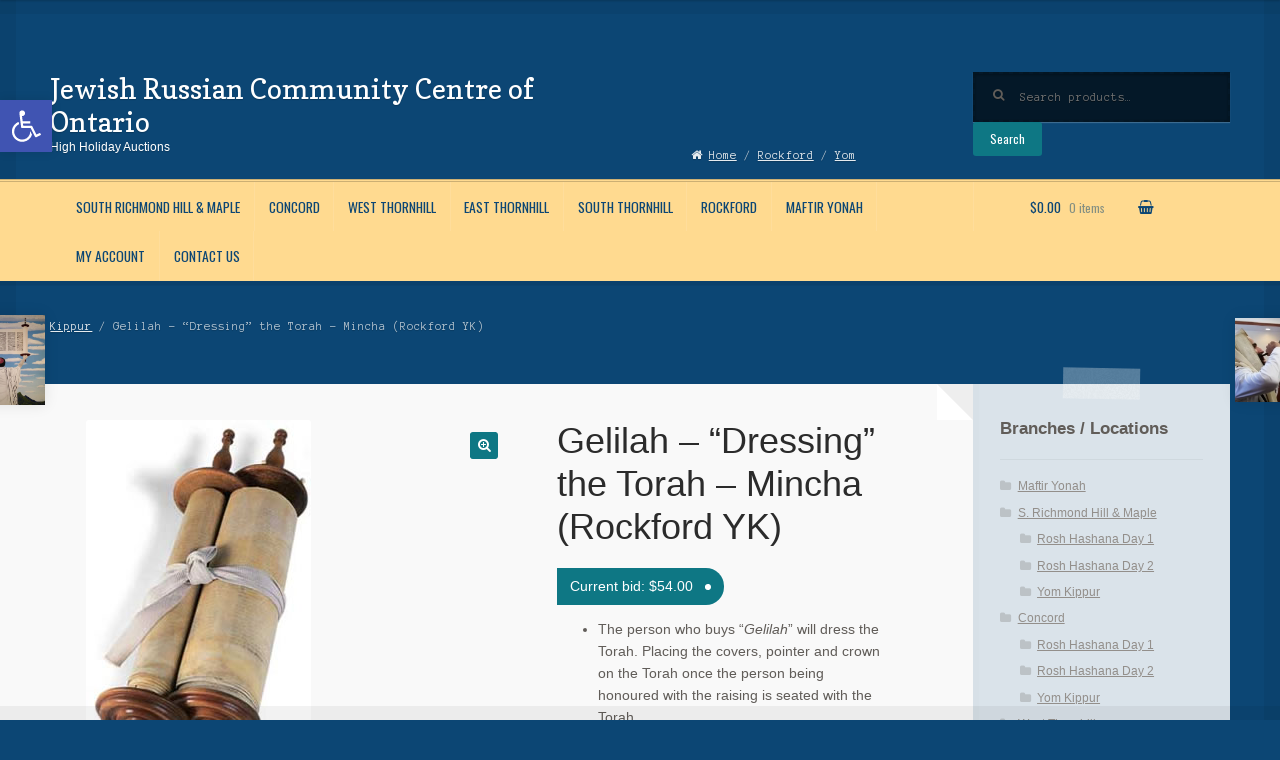

--- FILE ---
content_type: text/html; charset=UTF-8
request_url: https://www.jrccauctions.org/product/gelilah-dressing-the-torah-mincha-east-thornhill-yk-copy/
body_size: 20292
content:
<!DOCTYPE html>
<html lang="en-CA">
<head>
<meta charset="UTF-8">
<meta name="viewport" content="width=device-width, initial-scale=1, maximum-scale=1.0, user-scalable=no">
<link rel="profile" href="http://gmpg.org/xfn/11">
<link rel="pingback" href="https://www.jrccauctions.org/xmlrpc.php">

<title>Gelilah &#8211; &#8220;Dressing&#8221; the Torah &#8211; Mincha (Rockford YK) &#8211; Jewish Russian Community Centre of Ontario</title>
<meta name='robots' content='max-image-preview:large' />
<link rel='dns-prefetch' href='//platform-api.sharethis.com' />
<link rel='dns-prefetch' href='//fonts.googleapis.com' />
<link rel="alternate" type="application/rss+xml" title="Jewish Russian Community Centre of Ontario &raquo; Feed" href="https://www.jrccauctions.org/feed/" />
<link rel="alternate" type="application/rss+xml" title="Jewish Russian Community Centre of Ontario &raquo; Comments Feed" href="https://www.jrccauctions.org/comments/feed/" />
<script type="text/javascript">
/* <![CDATA[ */
window._wpemojiSettings = {"baseUrl":"https:\/\/s.w.org\/images\/core\/emoji\/15.0.3\/72x72\/","ext":".png","svgUrl":"https:\/\/s.w.org\/images\/core\/emoji\/15.0.3\/svg\/","svgExt":".svg","source":{"concatemoji":"https:\/\/www.jrccauctions.org\/wp-includes\/js\/wp-emoji-release.min.js?ver=6.5.7"}};
/*! This file is auto-generated */
!function(i,n){var o,s,e;function c(e){try{var t={supportTests:e,timestamp:(new Date).valueOf()};sessionStorage.setItem(o,JSON.stringify(t))}catch(e){}}function p(e,t,n){e.clearRect(0,0,e.canvas.width,e.canvas.height),e.fillText(t,0,0);var t=new Uint32Array(e.getImageData(0,0,e.canvas.width,e.canvas.height).data),r=(e.clearRect(0,0,e.canvas.width,e.canvas.height),e.fillText(n,0,0),new Uint32Array(e.getImageData(0,0,e.canvas.width,e.canvas.height).data));return t.every(function(e,t){return e===r[t]})}function u(e,t,n){switch(t){case"flag":return n(e,"\ud83c\udff3\ufe0f\u200d\u26a7\ufe0f","\ud83c\udff3\ufe0f\u200b\u26a7\ufe0f")?!1:!n(e,"\ud83c\uddfa\ud83c\uddf3","\ud83c\uddfa\u200b\ud83c\uddf3")&&!n(e,"\ud83c\udff4\udb40\udc67\udb40\udc62\udb40\udc65\udb40\udc6e\udb40\udc67\udb40\udc7f","\ud83c\udff4\u200b\udb40\udc67\u200b\udb40\udc62\u200b\udb40\udc65\u200b\udb40\udc6e\u200b\udb40\udc67\u200b\udb40\udc7f");case"emoji":return!n(e,"\ud83d\udc26\u200d\u2b1b","\ud83d\udc26\u200b\u2b1b")}return!1}function f(e,t,n){var r="undefined"!=typeof WorkerGlobalScope&&self instanceof WorkerGlobalScope?new OffscreenCanvas(300,150):i.createElement("canvas"),a=r.getContext("2d",{willReadFrequently:!0}),o=(a.textBaseline="top",a.font="600 32px Arial",{});return e.forEach(function(e){o[e]=t(a,e,n)}),o}function t(e){var t=i.createElement("script");t.src=e,t.defer=!0,i.head.appendChild(t)}"undefined"!=typeof Promise&&(o="wpEmojiSettingsSupports",s=["flag","emoji"],n.supports={everything:!0,everythingExceptFlag:!0},e=new Promise(function(e){i.addEventListener("DOMContentLoaded",e,{once:!0})}),new Promise(function(t){var n=function(){try{var e=JSON.parse(sessionStorage.getItem(o));if("object"==typeof e&&"number"==typeof e.timestamp&&(new Date).valueOf()<e.timestamp+604800&&"object"==typeof e.supportTests)return e.supportTests}catch(e){}return null}();if(!n){if("undefined"!=typeof Worker&&"undefined"!=typeof OffscreenCanvas&&"undefined"!=typeof URL&&URL.createObjectURL&&"undefined"!=typeof Blob)try{var e="postMessage("+f.toString()+"("+[JSON.stringify(s),u.toString(),p.toString()].join(",")+"));",r=new Blob([e],{type:"text/javascript"}),a=new Worker(URL.createObjectURL(r),{name:"wpTestEmojiSupports"});return void(a.onmessage=function(e){c(n=e.data),a.terminate(),t(n)})}catch(e){}c(n=f(s,u,p))}t(n)}).then(function(e){for(var t in e)n.supports[t]=e[t],n.supports.everything=n.supports.everything&&n.supports[t],"flag"!==t&&(n.supports.everythingExceptFlag=n.supports.everythingExceptFlag&&n.supports[t]);n.supports.everythingExceptFlag=n.supports.everythingExceptFlag&&!n.supports.flag,n.DOMReady=!1,n.readyCallback=function(){n.DOMReady=!0}}).then(function(){return e}).then(function(){var e;n.supports.everything||(n.readyCallback(),(e=n.source||{}).concatemoji?t(e.concatemoji):e.wpemoji&&e.twemoji&&(t(e.twemoji),t(e.wpemoji)))}))}((window,document),window._wpemojiSettings);
/* ]]> */
</script>
<link rel='stylesheet' id='twb-open-sans-css' href='https://fonts.googleapis.com/css?family=Open+Sans%3A300%2C400%2C500%2C600%2C700%2C800&#038;display=swap&#038;ver=6.5.7' type='text/css' media='all' />
<link rel='stylesheet' id='twb-global-css' href='https://www.jrccauctions.org/wp-content/plugins/form-maker/booster/assets/css/global.css?ver=1.0.0' type='text/css' media='all' />
<style id='wp-emoji-styles-inline-css' type='text/css'>

	img.wp-smiley, img.emoji {
		display: inline !important;
		border: none !important;
		box-shadow: none !important;
		height: 1em !important;
		width: 1em !important;
		margin: 0 0.07em !important;
		vertical-align: -0.1em !important;
		background: none !important;
		padding: 0 !important;
	}
</style>
<link rel='stylesheet' id='wp-block-library-css' href='https://www.jrccauctions.org/wp-includes/css/dist/block-library/style.min.css?ver=6.5.7' type='text/css' media='all' />
<link rel='stylesheet' id='font-awesome-css' href='https://www.jrccauctions.org/wp-content/plugins/elementor/assets/lib/font-awesome/css/font-awesome.min.css?ver=4.7.0' type='text/css' media='all' />
<style id='font-awesome-inline-css' type='text/css'>
[data-font="FontAwesome"]:before {font-family: 'FontAwesome' !important;content: attr(data-icon) !important;speak: none !important;font-weight: normal !important;font-variant: normal !important;text-transform: none !important;line-height: 1 !important;font-style: normal !important;-webkit-font-smoothing: antialiased !important;-moz-osx-font-smoothing: grayscale !important;}
</style>
<style id='classic-theme-styles-inline-css' type='text/css'>
/*! This file is auto-generated */
.wp-block-button__link{color:#fff;background-color:#32373c;border-radius:9999px;box-shadow:none;text-decoration:none;padding:calc(.667em + 2px) calc(1.333em + 2px);font-size:1.125em}.wp-block-file__button{background:#32373c;color:#fff;text-decoration:none}
</style>
<style id='global-styles-inline-css' type='text/css'>
body{--wp--preset--color--black: #000000;--wp--preset--color--cyan-bluish-gray: #abb8c3;--wp--preset--color--white: #ffffff;--wp--preset--color--pale-pink: #f78da7;--wp--preset--color--vivid-red: #cf2e2e;--wp--preset--color--luminous-vivid-orange: #ff6900;--wp--preset--color--luminous-vivid-amber: #fcb900;--wp--preset--color--light-green-cyan: #7bdcb5;--wp--preset--color--vivid-green-cyan: #00d084;--wp--preset--color--pale-cyan-blue: #8ed1fc;--wp--preset--color--vivid-cyan-blue: #0693e3;--wp--preset--color--vivid-purple: #9b51e0;--wp--preset--gradient--vivid-cyan-blue-to-vivid-purple: linear-gradient(135deg,rgba(6,147,227,1) 0%,rgb(155,81,224) 100%);--wp--preset--gradient--light-green-cyan-to-vivid-green-cyan: linear-gradient(135deg,rgb(122,220,180) 0%,rgb(0,208,130) 100%);--wp--preset--gradient--luminous-vivid-amber-to-luminous-vivid-orange: linear-gradient(135deg,rgba(252,185,0,1) 0%,rgba(255,105,0,1) 100%);--wp--preset--gradient--luminous-vivid-orange-to-vivid-red: linear-gradient(135deg,rgba(255,105,0,1) 0%,rgb(207,46,46) 100%);--wp--preset--gradient--very-light-gray-to-cyan-bluish-gray: linear-gradient(135deg,rgb(238,238,238) 0%,rgb(169,184,195) 100%);--wp--preset--gradient--cool-to-warm-spectrum: linear-gradient(135deg,rgb(74,234,220) 0%,rgb(151,120,209) 20%,rgb(207,42,186) 40%,rgb(238,44,130) 60%,rgb(251,105,98) 80%,rgb(254,248,76) 100%);--wp--preset--gradient--blush-light-purple: linear-gradient(135deg,rgb(255,206,236) 0%,rgb(152,150,240) 100%);--wp--preset--gradient--blush-bordeaux: linear-gradient(135deg,rgb(254,205,165) 0%,rgb(254,45,45) 50%,rgb(107,0,62) 100%);--wp--preset--gradient--luminous-dusk: linear-gradient(135deg,rgb(255,203,112) 0%,rgb(199,81,192) 50%,rgb(65,88,208) 100%);--wp--preset--gradient--pale-ocean: linear-gradient(135deg,rgb(255,245,203) 0%,rgb(182,227,212) 50%,rgb(51,167,181) 100%);--wp--preset--gradient--electric-grass: linear-gradient(135deg,rgb(202,248,128) 0%,rgb(113,206,126) 100%);--wp--preset--gradient--midnight: linear-gradient(135deg,rgb(2,3,129) 0%,rgb(40,116,252) 100%);--wp--preset--font-size--small: 13px;--wp--preset--font-size--medium: 20px;--wp--preset--font-size--large: 36px;--wp--preset--font-size--x-large: 42px;--wp--preset--spacing--20: 0.44rem;--wp--preset--spacing--30: 0.67rem;--wp--preset--spacing--40: 1rem;--wp--preset--spacing--50: 1.5rem;--wp--preset--spacing--60: 2.25rem;--wp--preset--spacing--70: 3.38rem;--wp--preset--spacing--80: 5.06rem;--wp--preset--shadow--natural: 6px 6px 9px rgba(0, 0, 0, 0.2);--wp--preset--shadow--deep: 12px 12px 50px rgba(0, 0, 0, 0.4);--wp--preset--shadow--sharp: 6px 6px 0px rgba(0, 0, 0, 0.2);--wp--preset--shadow--outlined: 6px 6px 0px -3px rgba(255, 255, 255, 1), 6px 6px rgba(0, 0, 0, 1);--wp--preset--shadow--crisp: 6px 6px 0px rgba(0, 0, 0, 1);}:where(.is-layout-flex){gap: 0.5em;}:where(.is-layout-grid){gap: 0.5em;}body .is-layout-flex{display: flex;}body .is-layout-flex{flex-wrap: wrap;align-items: center;}body .is-layout-flex > *{margin: 0;}body .is-layout-grid{display: grid;}body .is-layout-grid > *{margin: 0;}:where(.wp-block-columns.is-layout-flex){gap: 2em;}:where(.wp-block-columns.is-layout-grid){gap: 2em;}:where(.wp-block-post-template.is-layout-flex){gap: 1.25em;}:where(.wp-block-post-template.is-layout-grid){gap: 1.25em;}.has-black-color{color: var(--wp--preset--color--black) !important;}.has-cyan-bluish-gray-color{color: var(--wp--preset--color--cyan-bluish-gray) !important;}.has-white-color{color: var(--wp--preset--color--white) !important;}.has-pale-pink-color{color: var(--wp--preset--color--pale-pink) !important;}.has-vivid-red-color{color: var(--wp--preset--color--vivid-red) !important;}.has-luminous-vivid-orange-color{color: var(--wp--preset--color--luminous-vivid-orange) !important;}.has-luminous-vivid-amber-color{color: var(--wp--preset--color--luminous-vivid-amber) !important;}.has-light-green-cyan-color{color: var(--wp--preset--color--light-green-cyan) !important;}.has-vivid-green-cyan-color{color: var(--wp--preset--color--vivid-green-cyan) !important;}.has-pale-cyan-blue-color{color: var(--wp--preset--color--pale-cyan-blue) !important;}.has-vivid-cyan-blue-color{color: var(--wp--preset--color--vivid-cyan-blue) !important;}.has-vivid-purple-color{color: var(--wp--preset--color--vivid-purple) !important;}.has-black-background-color{background-color: var(--wp--preset--color--black) !important;}.has-cyan-bluish-gray-background-color{background-color: var(--wp--preset--color--cyan-bluish-gray) !important;}.has-white-background-color{background-color: var(--wp--preset--color--white) !important;}.has-pale-pink-background-color{background-color: var(--wp--preset--color--pale-pink) !important;}.has-vivid-red-background-color{background-color: var(--wp--preset--color--vivid-red) !important;}.has-luminous-vivid-orange-background-color{background-color: var(--wp--preset--color--luminous-vivid-orange) !important;}.has-luminous-vivid-amber-background-color{background-color: var(--wp--preset--color--luminous-vivid-amber) !important;}.has-light-green-cyan-background-color{background-color: var(--wp--preset--color--light-green-cyan) !important;}.has-vivid-green-cyan-background-color{background-color: var(--wp--preset--color--vivid-green-cyan) !important;}.has-pale-cyan-blue-background-color{background-color: var(--wp--preset--color--pale-cyan-blue) !important;}.has-vivid-cyan-blue-background-color{background-color: var(--wp--preset--color--vivid-cyan-blue) !important;}.has-vivid-purple-background-color{background-color: var(--wp--preset--color--vivid-purple) !important;}.has-black-border-color{border-color: var(--wp--preset--color--black) !important;}.has-cyan-bluish-gray-border-color{border-color: var(--wp--preset--color--cyan-bluish-gray) !important;}.has-white-border-color{border-color: var(--wp--preset--color--white) !important;}.has-pale-pink-border-color{border-color: var(--wp--preset--color--pale-pink) !important;}.has-vivid-red-border-color{border-color: var(--wp--preset--color--vivid-red) !important;}.has-luminous-vivid-orange-border-color{border-color: var(--wp--preset--color--luminous-vivid-orange) !important;}.has-luminous-vivid-amber-border-color{border-color: var(--wp--preset--color--luminous-vivid-amber) !important;}.has-light-green-cyan-border-color{border-color: var(--wp--preset--color--light-green-cyan) !important;}.has-vivid-green-cyan-border-color{border-color: var(--wp--preset--color--vivid-green-cyan) !important;}.has-pale-cyan-blue-border-color{border-color: var(--wp--preset--color--pale-cyan-blue) !important;}.has-vivid-cyan-blue-border-color{border-color: var(--wp--preset--color--vivid-cyan-blue) !important;}.has-vivid-purple-border-color{border-color: var(--wp--preset--color--vivid-purple) !important;}.has-vivid-cyan-blue-to-vivid-purple-gradient-background{background: var(--wp--preset--gradient--vivid-cyan-blue-to-vivid-purple) !important;}.has-light-green-cyan-to-vivid-green-cyan-gradient-background{background: var(--wp--preset--gradient--light-green-cyan-to-vivid-green-cyan) !important;}.has-luminous-vivid-amber-to-luminous-vivid-orange-gradient-background{background: var(--wp--preset--gradient--luminous-vivid-amber-to-luminous-vivid-orange) !important;}.has-luminous-vivid-orange-to-vivid-red-gradient-background{background: var(--wp--preset--gradient--luminous-vivid-orange-to-vivid-red) !important;}.has-very-light-gray-to-cyan-bluish-gray-gradient-background{background: var(--wp--preset--gradient--very-light-gray-to-cyan-bluish-gray) !important;}.has-cool-to-warm-spectrum-gradient-background{background: var(--wp--preset--gradient--cool-to-warm-spectrum) !important;}.has-blush-light-purple-gradient-background{background: var(--wp--preset--gradient--blush-light-purple) !important;}.has-blush-bordeaux-gradient-background{background: var(--wp--preset--gradient--blush-bordeaux) !important;}.has-luminous-dusk-gradient-background{background: var(--wp--preset--gradient--luminous-dusk) !important;}.has-pale-ocean-gradient-background{background: var(--wp--preset--gradient--pale-ocean) !important;}.has-electric-grass-gradient-background{background: var(--wp--preset--gradient--electric-grass) !important;}.has-midnight-gradient-background{background: var(--wp--preset--gradient--midnight) !important;}.has-small-font-size{font-size: var(--wp--preset--font-size--small) !important;}.has-medium-font-size{font-size: var(--wp--preset--font-size--medium) !important;}.has-large-font-size{font-size: var(--wp--preset--font-size--large) !important;}.has-x-large-font-size{font-size: var(--wp--preset--font-size--x-large) !important;}
.wp-block-navigation a:where(:not(.wp-element-button)){color: inherit;}
:where(.wp-block-post-template.is-layout-flex){gap: 1.25em;}:where(.wp-block-post-template.is-layout-grid){gap: 1.25em;}
:where(.wp-block-columns.is-layout-flex){gap: 2em;}:where(.wp-block-columns.is-layout-grid){gap: 2em;}
.wp-block-pullquote{font-size: 1.5em;line-height: 1.6;}
</style>
<link rel='stylesheet' id='smuzform-public-form-render-css' href='https://www.jrccauctions.org/wp-content/plugins/contact-form-add/public/assets/css/form-style.css?ver=6.5.7' type='text/css' media='all' />
<link rel='stylesheet' id='anchor-block-public-styles-css' href='https://www.jrccauctions.org/wp-content/plugins/jrccauctions/public/anchor-block.css?ver=6.5.7' type='text/css' media='all' />
<link rel='stylesheet' id='photoswipe-css' href='https://www.jrccauctions.org/wp-content/plugins/woocommerce/assets/css/photoswipe/photoswipe.min.css?ver=9.0.2' type='text/css' media='all' />
<link rel='stylesheet' id='photoswipe-default-skin-css' href='https://www.jrccauctions.org/wp-content/plugins/woocommerce/assets/css/photoswipe/default-skin/default-skin.min.css?ver=9.0.2' type='text/css' media='all' />
<style id='woocommerce-inline-inline-css' type='text/css'>
.woocommerce form .form-row .required { visibility: visible; }
</style>
<link rel='stylesheet' id='storefront-style-css' href='https://www.jrccauctions.org/wp-content/themes/storefront/style.css?ver=6.5.7' type='text/css' media='all' />
<style id='storefront-style-inline-css' type='text/css'>

			.main-navigation ul li a,
			.site-title a,
			ul.menu li a,
			.site-branding h1 a,
			.site-footer .storefront-handheld-footer-bar a:not(.button),
			button.menu-toggle,
			button.menu-toggle:hover {
				color: #ffffff;
			}

			button.menu-toggle,
			button.menu-toggle:hover {
				border-color: #ffffff;
			}

			.main-navigation ul li a:hover,
			.main-navigation ul li:hover > a,
			.site-title a:hover,
			a.cart-contents:hover,
			.site-header-cart .widget_shopping_cart a:hover,
			.site-header-cart:hover > li > a,
			.site-header ul.menu li.current-menu-item > a {
				color: #ffffff;
			}

			table th {
				background-color: #053f6d;
			}

			table tbody td {
				background-color: #0a4472;
			}

			table tbody tr:nth-child(2n) td {
				background-color: #084270;
			}

			.site-header,
			.secondary-navigation ul ul,
			.main-navigation ul.menu > li.menu-item-has-children:after,
			.secondary-navigation ul.menu ul,
			.storefront-handheld-footer-bar,
			.storefront-handheld-footer-bar ul li > a,
			.storefront-handheld-footer-bar ul li.search .site-search,
			button.menu-toggle,
			button.menu-toggle:hover {
				background-color: #ffda90;
			}

			p.site-description,
			.site-header,
			.storefront-handheld-footer-bar {
				color: #ffffff;
			}

			.storefront-handheld-footer-bar ul li.cart .count,
			button.menu-toggle:after,
			button.menu-toggle:before,
			button.menu-toggle span:before {
				background-color: #ffffff;
			}

			.storefront-handheld-footer-bar ul li.cart .count {
				color: #ffda90;
			}

			.storefront-handheld-footer-bar ul li.cart .count {
				border-color: #ffda90;
			}

			h1, h2, h3, h4, h5, h6 {
				color: #2b2b2b;
			}

			.widget h1 {
				border-bottom-color: #2b2b2b;
			}

			body,
			.secondary-navigation a,
			.onsale,
			.pagination .page-numbers li .page-numbers:not(.current), .woocommerce-pagination .page-numbers li .page-numbers:not(.current) {
				color: #615d59;
			}

			.widget-area .widget a,
			.hentry .entry-header .posted-on a,
			.hentry .entry-header .byline a {
				color: #938f8b;
			}

			a  {
				color: #0e7784;
			}

			a:focus,
			.button:focus,
			.button.alt:focus,
			.button.added_to_cart:focus,
			.button.wc-forward:focus,
			button:focus,
			input[type="button"]:focus,
			input[type="reset"]:focus,
			input[type="submit"]:focus {
				outline-color: #0e7784;
			}

			button, input[type="button"], input[type="reset"], input[type="submit"], .button, .added_to_cart, .widget a.button, .site-header-cart .widget_shopping_cart a.button {
				background-color: #0e7784;
				border-color: #0e7784;
				color: #ffffff;
			}

			button:hover, input[type="button"]:hover, input[type="reset"]:hover, input[type="submit"]:hover, .button:hover, .added_to_cart:hover, .widget a.button:hover, .site-header-cart .widget_shopping_cart a.button:hover {
				background-color: #005e6b;
				border-color: #005e6b;
				color: #ffffff;
			}

			button.alt, input[type="button"].alt, input[type="reset"].alt, input[type="submit"].alt, .button.alt, .added_to_cart.alt, .widget-area .widget a.button.alt, .added_to_cart, .pagination .page-numbers li .page-numbers.current, .woocommerce-pagination .page-numbers li .page-numbers.current, .widget a.button.checkout {
				background-color: #b64902;
				border-color: #b64902;
				color: #ffffff;
			}

			button.alt:hover, input[type="button"].alt:hover, input[type="reset"].alt:hover, input[type="submit"].alt:hover, .button.alt:hover, .added_to_cart.alt:hover, .widget-area .widget a.button.alt:hover, .added_to_cart:hover, .widget a.button.checkout:hover {
				background-color: #9d3000;
				border-color: #9d3000;
				color: #ffffff;
			}

			#comments .comment-list .comment-content .comment-text {
				background-color: #053f6d;
			}

			.site-footer {
				background-color: #2b2b2b;
				color: #ffffff;
			}

			.site-footer a:not(.button) {
				color: #e4decd;
			}

			.site-footer h1, .site-footer h2, .site-footer h3, .site-footer h4, .site-footer h5, .site-footer h6 {
				color: #ffffff;
			}

			#order_review,
			#payment .payment_methods > li .payment_box {
				background-color: #0c4674;
			}

			#payment .payment_methods > li {
				background-color: #07416f;
			}

			#payment .payment_methods > li:hover {
				background-color: #023c6a;
			}

			@media screen and ( min-width: 768px ) {
				.secondary-navigation ul.menu a:hover {
					color: #ffffff;
				}

				.secondary-navigation ul.menu a {
					color: #ffffff;
				}

				.site-header-cart .widget_shopping_cart,
				.main-navigation ul.menu ul.sub-menu,
				.main-navigation ul.nav-menu ul.children {
					background-color: #f7d288;
				}
			}
</style>
<link rel='stylesheet' id='storefront-fonts-css' href='https://fonts.googleapis.com/css?family=Source+Sans+Pro:400,300,300italic,400italic,700,900&#038;subset=latin%2Clatin-ext' type='text/css' media='all' />
<link rel='stylesheet' id='wpcw-css' href='https://www.jrccauctions.org/wp-content/plugins/contact-widgets/assets/css/style.min.css?ver=1.0.1' type='text/css' media='all' />
<link rel='stylesheet' id='pojo-a11y-css' href='https://www.jrccauctions.org/wp-content/plugins/pojo-accessibility/assets/css/style.min.css?ver=1.0.0' type='text/css' media='all' />
<link rel='stylesheet' id='gem-base-css' href='https://www.jrccauctions.org/wp-content/plugins/godaddy-email-marketing-sign-up-forms/css/gem.min.css?ver=1.2.0' type='text/css' media='all' />
<link rel='stylesheet' id='yith-wcact-frontend-css-css' href='https://www.jrccauctions.org/wp-content/plugins/yith-woocommerce-auctions-premium/assets/css/frontend.css?ver=6.5.7' type='text/css' media='all' />
<link rel='stylesheet' id='dashicons-css' href='https://www.jrccauctions.org/wp-includes/css/dashicons.min.css?ver=6.5.7' type='text/css' media='all' />
<style id='dashicons-inline-css' type='text/css'>
[data-font="Dashicons"]:before {font-family: 'Dashicons' !important;content: attr(data-icon) !important;speak: none !important;font-weight: normal !important;font-variant: normal !important;text-transform: none !important;line-height: 1 !important;font-style: normal !important;-webkit-font-smoothing: antialiased !important;-moz-osx-font-smoothing: grayscale !important;}
</style>
<link rel='stylesheet' id='storefront-woocommerce-style-css' href='https://www.jrccauctions.org/wp-content/themes/storefront/assets/sass/woocommerce/woocommerce.css?ver=6.5.7' type='text/css' media='all' />
<style id='storefront-woocommerce-style-inline-css' type='text/css'>

			a.cart-contents,
			.site-header-cart .widget_shopping_cart a {
				color: #ffffff;
			}

			table.cart td.product-remove,
			table.cart td.actions {
				border-top-color: #0c4674;
			}

			.woocommerce-tabs ul.tabs li.active a,
			ul.products li.product .price,
			.onsale,
			.widget_search form:before,
			.widget_product_search form:before {
				color: #615d59;
			}

			.woocommerce-breadcrumb a,
			a.woocommerce-review-link,
			.product_meta a {
				color: #938f8b;
			}

			.onsale {
				border-color: #615d59;
			}

			.star-rating span:before,
			.quantity .plus, .quantity .minus,
			p.stars a:hover:after,
			p.stars a:after,
			.star-rating span:before,
			#payment .payment_methods li input[type=radio]:first-child:checked+label:before {
				color: #0e7784;
			}

			.widget_price_filter .ui-slider .ui-slider-range,
			.widget_price_filter .ui-slider .ui-slider-handle {
				background-color: #0e7784;
			}

			.woocommerce-breadcrumb,
			#reviews .commentlist li .comment_container {
				background-color: #053f6d;
			}

			.order_details {
				background-color: #053f6d;
			}

			.order_details > li {
				border-bottom: 1px dotted #002a58;
			}

			.order_details:before,
			.order_details:after {
				background: -webkit-linear-gradient(transparent 0,transparent 0),-webkit-linear-gradient(135deg,#053f6d 33.33%,transparent 33.33%),-webkit-linear-gradient(45deg,#053f6d 33.33%,transparent 33.33%)
			}

			p.stars a:before,
			p.stars a:hover~a:before,
			p.stars.selected a.active~a:before {
				color: #615d59;
			}

			p.stars.selected a.active:before,
			p.stars:hover a:before,
			p.stars.selected a:not(.active):before,
			p.stars.selected a.active:before {
				color: #0e7784;
			}

			.single-product div.product .woocommerce-product-gallery .woocommerce-product-gallery__trigger {
				background-color: #0e7784;
				color: #ffffff;
			}

			.single-product div.product .woocommerce-product-gallery .woocommerce-product-gallery__trigger:hover {
				background-color: #005e6b;
				border-color: #005e6b;
				color: #ffffff;
			}

			@media screen and ( min-width: 768px ) {
				.site-header-cart .widget_shopping_cart,
				.site-header .product_list_widget li .quantity {
					color: #ffffff;
				}
			}
</style>
<link rel='stylesheet' id='storefront-child-style-css' href='https://www.jrccauctions.org/wp-content/themes/deli/style.css?ver=6.5.7' type='text/css' media='all' />
<style id='storefront-child-style-inline-css' type='text/css'>

			.main-navigation ul li:hover > a,
			a.cart-contents:hover,
			.site-header-cart .widget_shopping_cart a:hover,
			.site-header-cart:hover > li > a {
				color: #cdcdcd;
			}

			.woocommerce-breadcrumb a:hover {
				color: #ffffff;
			}

			.single-product div.product .summary .price {
				color: #0e7784;
			}

			.header-widget-region {
				color: #ffffff;
			}

			.header-widget-region a:not(.button) {
				color: #e4decd;
			}

			.single-product div.product .summary .price {
				color: #ffffff;
				background-color: #0e7784;
			}

			.header-widget-region h1, .header-widget-region h2, .header-widget-region h3, .header-widget-region h4, .header-widget-region h5, .header-widget-region h6 {
				color: #ffffff;
			}

			.main-navigation ul li.smm-active li ul.products li.product h3,
			.main-navigation ul li.smm-active li ul.products li.product .price {
				color: #ffffff;
			}

			.order_details {
				background-color: #ffffff;
			}

			.order_details > li {
				border-bottom: 1px dotted #ffffff;
			}

			.order_details:before,
			.order_details:after {
				background: -webkit-linear-gradient(transparent 0,transparent 0),-webkit-linear-gradient(135deg,#ffffff 33.33%,transparent 33.33%),-webkit-linear-gradient(45deg,#ffffff 33.33%,transparent 33.33%)
			}

			@media screen and (min-width: 768px) {
				.deli-primary-navigation {
					background:#ffda90;
				}

				.smm-mega-menu {
					background:#fad58b;
				}
			}
</style>
<link rel='stylesheet' id='copse-css' href='//fonts.googleapis.com/css?family=Copse&#038;ver=6.5.7' type='text/css' media='all' />
<link rel='stylesheet' id='anonymous-pro-css' href='//fonts.googleapis.com/css?family=Anonymous+Pro%3A400%2C400italic%2C700&#038;ver=6.5.7' type='text/css' media='all' />
<link rel='stylesheet' id='kalam-css' href='//fonts.googleapis.com/css?family=Kalam%3A400%2C700&#038;ver=6.5.7' type='text/css' media='all' />
<link rel='stylesheet' id='oswald-css' href='//fonts.googleapis.com/css?family=Oswald&#038;ver=6.5.7' type='text/css' media='all' />
<link rel='stylesheet' id='spp-styles-css' href='https://www.jrccauctions.org/wp-content/plugins/storefront-product-pagination/assets/css/style.css?ver=6.5.7' type='text/css' media='all' />
<style id='spp-styles-inline-css' type='text/css'>

		.storefront-single-product-pagination a {
			background-color: #ffffff;
		}
</style>
<link rel='stylesheet' id='sps-styles-css' href='https://www.jrccauctions.org/wp-content/plugins/storefront-product-sharing/assets/css/style.css?ver=6.5.7' type='text/css' media='all' />
<link rel='stylesheet' id='ssatc-styles-css' href='https://www.jrccauctions.org/wp-content/plugins/storefront-sticky-add-to-cart/assets/css/style.css?ver=1.1.6' type='text/css' media='all' />
<style id='ssatc-styles-inline-css' type='text/css'>

			.ssatc-sticky-add-to-cart {
				background-color: #0c4674;
				color: #615d59;
			}

			.ssatc-sticky-add-to-cart a:not(.button) {
				color: #0e7784;
			}
</style>
<script type="text/javascript" src="https://www.jrccauctions.org/wp-includes/js/jquery/jquery.min.js?ver=3.7.1" id="jquery-core-js"></script>
<script type="text/javascript" src="https://www.jrccauctions.org/wp-includes/js/jquery/jquery-migrate.min.js?ver=3.4.1" id="jquery-migrate-js"></script>
<script type="text/javascript" src="https://www.jrccauctions.org/wp-content/plugins/form-maker/booster/assets/js/circle-progress.js?ver=1.2.2" id="twb-circle-js"></script>
<script type="text/javascript" id="twb-global-js-extra">
/* <![CDATA[ */
var twb = {"nonce":"fcf2029ff1","ajax_url":"https:\/\/www.jrccauctions.org\/wp-admin\/admin-ajax.php","plugin_url":"https:\/\/www.jrccauctions.org\/wp-content\/plugins\/form-maker\/booster","href":"https:\/\/www.jrccauctions.org\/wp-admin\/admin.php?page=twb_form-maker"};
var twb = {"nonce":"fcf2029ff1","ajax_url":"https:\/\/www.jrccauctions.org\/wp-admin\/admin-ajax.php","plugin_url":"https:\/\/www.jrccauctions.org\/wp-content\/plugins\/form-maker\/booster","href":"https:\/\/www.jrccauctions.org\/wp-admin\/admin.php?page=twb_form-maker"};
/* ]]> */
</script>
<script type="text/javascript" src="https://www.jrccauctions.org/wp-content/plugins/form-maker/booster/assets/js/global.js?ver=1.0.0" id="twb-global-js"></script>
<script type="text/javascript" src="https://www.jrccauctions.org/wp-content/plugins/woocommerce/assets/js/jquery-blockui/jquery.blockUI.min.js?ver=2.7.0-wc.9.0.2" id="jquery-blockui-js" defer="defer" data-wp-strategy="defer"></script>
<script type="text/javascript" id="wc-add-to-cart-js-extra">
/* <![CDATA[ */
var wc_add_to_cart_params = {"ajax_url":"\/wp-admin\/admin-ajax.php","wc_ajax_url":"\/?wc-ajax=%%endpoint%%","i18n_view_cart":"View cart","cart_url":"https:\/\/www.jrccauctions.org\/cart\/","is_cart":"","cart_redirect_after_add":"no"};
/* ]]> */
</script>
<script type="text/javascript" src="https://www.jrccauctions.org/wp-content/plugins/woocommerce/assets/js/frontend/add-to-cart.min.js?ver=9.0.2" id="wc-add-to-cart-js" defer="defer" data-wp-strategy="defer"></script>
<script type="text/javascript" src="https://www.jrccauctions.org/wp-content/plugins/woocommerce/assets/js/zoom/jquery.zoom.min.js?ver=1.7.21-wc.9.0.2" id="zoom-js" defer="defer" data-wp-strategy="defer"></script>
<script type="text/javascript" src="https://www.jrccauctions.org/wp-content/plugins/woocommerce/assets/js/flexslider/jquery.flexslider.min.js?ver=2.7.2-wc.9.0.2" id="flexslider-js" defer="defer" data-wp-strategy="defer"></script>
<script type="text/javascript" src="https://www.jrccauctions.org/wp-content/plugins/woocommerce/assets/js/photoswipe/photoswipe.min.js?ver=4.1.1-wc.9.0.2" id="photoswipe-js" defer="defer" data-wp-strategy="defer"></script>
<script type="text/javascript" src="https://www.jrccauctions.org/wp-content/plugins/woocommerce/assets/js/photoswipe/photoswipe-ui-default.min.js?ver=4.1.1-wc.9.0.2" id="photoswipe-ui-default-js" defer="defer" data-wp-strategy="defer"></script>
<script type="text/javascript" id="wc-single-product-js-extra">
/* <![CDATA[ */
var wc_single_product_params = {"i18n_required_rating_text":"Please select a rating","review_rating_required":"yes","flexslider":{"rtl":false,"animation":"slide","smoothHeight":true,"directionNav":false,"controlNav":"thumbnails","slideshow":false,"animationSpeed":500,"animationLoop":false,"allowOneSlide":false},"zoom_enabled":"1","zoom_options":[],"photoswipe_enabled":"1","photoswipe_options":{"shareEl":false,"closeOnScroll":false,"history":false,"hideAnimationDuration":0,"showAnimationDuration":0},"flexslider_enabled":"1"};
/* ]]> */
</script>
<script type="text/javascript" src="https://www.jrccauctions.org/wp-content/plugins/woocommerce/assets/js/frontend/single-product.min.js?ver=9.0.2" id="wc-single-product-js" defer="defer" data-wp-strategy="defer"></script>
<script type="text/javascript" src="https://www.jrccauctions.org/wp-content/plugins/woocommerce/assets/js/js-cookie/js.cookie.min.js?ver=2.1.4-wc.9.0.2" id="js-cookie-js" defer="defer" data-wp-strategy="defer"></script>
<script type="text/javascript" id="woocommerce-js-extra">
/* <![CDATA[ */
var woocommerce_params = {"ajax_url":"\/wp-admin\/admin-ajax.php","wc_ajax_url":"\/?wc-ajax=%%endpoint%%"};
/* ]]> */
</script>
<script type="text/javascript" src="https://www.jrccauctions.org/wp-content/plugins/woocommerce/assets/js/frontend/woocommerce.min.js?ver=9.0.2" id="woocommerce-js" defer="defer" data-wp-strategy="defer"></script>
<script type="text/javascript" src="//platform-api.sharethis.com/js/sharethis.js#source=googleanalytics-wordpress#product=ga&amp;property=5b61fd4a78eb8b00113e355f" id="googleanalytics-platform-sharethis-js"></script>
<link rel="https://api.w.org/" href="https://www.jrccauctions.org/wp-json/" /><link rel="alternate" type="application/json" href="https://www.jrccauctions.org/wp-json/wp/v2/product/770" /><link rel="EditURI" type="application/rsd+xml" title="RSD" href="https://www.jrccauctions.org/xmlrpc.php?rsd" />
<meta name="generator" content="WordPress 6.5.7" />
<meta name="generator" content="WooCommerce 9.0.2" />
<link rel="canonical" href="https://www.jrccauctions.org/product/gelilah-dressing-the-torah-mincha-east-thornhill-yk-copy/" />
<link rel='shortlink' href='https://www.jrccauctions.org/?p=770' />
<link rel="alternate" type="application/json+oembed" href="https://www.jrccauctions.org/wp-json/oembed/1.0/embed?url=https%3A%2F%2Fwww.jrccauctions.org%2Fproduct%2Fgelilah-dressing-the-torah-mincha-east-thornhill-yk-copy%2F" />
<link rel="alternate" type="text/xml+oembed" href="https://www.jrccauctions.org/wp-json/oembed/1.0/embed?url=https%3A%2F%2Fwww.jrccauctions.org%2Fproduct%2Fgelilah-dressing-the-torah-mincha-east-thornhill-yk-copy%2F&#038;format=xml" />
	<link rel="preconnect" href="https://fonts.googleapis.com">
	<link rel="preconnect" href="https://fonts.gstatic.com">
	

<!-- WPMobile.App -->
<meta name="theme-color" content="#dd9933" />
<meta name="msapplication-navbutton-color" content="#dd9933" />
<meta name="apple-mobile-web-app-status-bar-style" content="#dd9933" />
<!-- / WPMobile.App -->

	<noscript><style>.woocommerce-product-gallery{ opacity: 1 !important; }</style></noscript>
	<meta name="generator" content="Elementor 3.22.3; features: e_optimized_assets_loading, additional_custom_breakpoints; settings: css_print_method-external, google_font-enabled, font_display-swap">
<style type="text/css">
#pojo-a11y-toolbar .pojo-a11y-toolbar-toggle a{ background-color: #4054b2;	color: #ffffff;}
#pojo-a11y-toolbar .pojo-a11y-toolbar-overlay, #pojo-a11y-toolbar .pojo-a11y-toolbar-overlay ul.pojo-a11y-toolbar-items.pojo-a11y-links{ border-color: #4054b2;}
body.pojo-a11y-focusable a:focus{ outline-style: solid !important;	outline-width: 1px !important;	outline-color: #FF0000 !important;}
#pojo-a11y-toolbar{ top: 100px !important;}
#pojo-a11y-toolbar .pojo-a11y-toolbar-overlay{ background-color: #ffffff;}
#pojo-a11y-toolbar .pojo-a11y-toolbar-overlay ul.pojo-a11y-toolbar-items li.pojo-a11y-toolbar-item a, #pojo-a11y-toolbar .pojo-a11y-toolbar-overlay p.pojo-a11y-toolbar-title{ color: #333333;}
#pojo-a11y-toolbar .pojo-a11y-toolbar-overlay ul.pojo-a11y-toolbar-items li.pojo-a11y-toolbar-item a.active{ background-color: #4054b2;	color: #ffffff;}
@media (max-width: 767px) { #pojo-a11y-toolbar { top: 50px !important; } }</style><style type="text/css" id="custom-background-css">
body.custom-background { background-color: #0c4674; }
</style>
	    <style>
        @font-face {
		  font-family: 'Framework7 Icons';
		  font-style: normal;
		  font-weight: 400;
		  src: url("https://www.jrccauctions.org/wp-content/plugins/wpappninja/themes/wpmobileapp/includes/fonts/Framework7Icons-Regular.eot?2019");
		  src: local('Framework7 Icons'),
    		 local('Framework7Icons-Regular'),
    		 url("https://www.jrccauctions.org/wp-content/plugins/wpappninja/themes/wpmobileapp/includes/fonts/Framework7Icons-Regular.woff2?2019") format("woff2"),
    		 url("https://www.jrccauctions.org/wp-content/plugins/wpappninja/themes/wpmobileapp/includes/fonts/Framework7Icons-Regular.woff?2019") format("woff"),
    		 url("https://www.jrccauctions.org/wp-content/plugins/wpappninja/themes/wpmobileapp/includes/fonts/Framework7Icons-Regular.ttf?2019") format("truetype");
		}

		.f7-icons, .framework7-icons {
		  font-family: 'Framework7 Icons';
		  font-weight: normal;
		  font-style: normal;
		  font-size: 25px;
		  line-height: 1;
		  letter-spacing: normal;
		  text-transform: none;
		  display: inline-block;
		  white-space: nowrap;
		  word-wrap: normal;
		  direction: ltr;
		  -webkit-font-smoothing: antialiased;
		  text-rendering: optimizeLegibility;
		  -moz-osx-font-smoothing: grayscale;
		  -webkit-font-feature-settings: "liga";
		  -moz-font-feature-settings: "liga=1";
		  -moz-font-feature-settings: "liga";
		  font-feature-settings: "liga";
		}
    </style>
<link rel="icon" href="https://www.jrccauctions.org/wp-content/uploads/2018/06/cropped-JRCC-Website-Logo-2-32x32.png" sizes="32x32" />
<link rel="icon" href="https://www.jrccauctions.org/wp-content/uploads/2018/06/cropped-JRCC-Website-Logo-2-192x192.png" sizes="192x192" />
<link rel="apple-touch-icon" href="https://www.jrccauctions.org/wp-content/uploads/2018/06/cropped-JRCC-Website-Logo-2-180x180.png" />
<meta name="msapplication-TileImage" content="https://www.jrccauctions.org/wp-content/uploads/2018/06/cropped-JRCC-Website-Logo-2-270x270.png" />
		<style type="text/css"></style>
		<script type="text/javascript"></script>
			<style type="text/css" id="wp-custom-css">
			.site-header .site-branding {
   width: 50%; 
		
}
.custom-logo {
   width: 700;
}		</style>
			<style id="egf-frontend-styles" type="text/css">
		p {font-family: 'Tahoma', sans-serif;font-style: normal;font-weight: 400;} h1 {font-family: 'Impact', sans-serif;font-style: normal;font-weight: 400;} h2 {font-family: 'Tahoma', sans-serif;font-style: normal;font-weight: 400;} h3 {font-family: 'Tahoma', sans-serif;font-style: normal;font-weight: 400;} h4 {font-family: 'Tahoma', sans-serif;font-style: normal;font-weight: 400;} h5 {font-family: 'Tahoma', sans-serif;font-style: normal;font-weight: 400;} h6 {font-family: 'Tahoma', sans-serif;font-style: normal;font-weight: 400;} 	</style>
	<style id="yellow-pencil">
/*
	The following CSS codes are created by the YellowPencil plugin.
	https://yellowpencil.waspthemes.com/
*/
#menu-categories{width:116% !important;padding-right:115px;}#secondary .widget{font-family:Tahoma, Geneva, sans-serif;}.footer-widgets .block .widget{font-family:Tahoma, Geneva, sans-serif;}#colophon .col-full .site-info{font-family:Tahoma, Geneva, sans-serif;}.site-branding .custom-logo-link img{position:relative;left:275px;}#site-header-cart li a{color:#0c4674;}#menu-categories .menu-item a{color:#0c4674;}#masthead{height:93px;}.entry-summary ul li{font-family:Tahoma, Geneva, sans-serif;}#site-header-cart li .cart-contents{margin-left:27px;padding-left:29px;padding-right:76px;}#primary{padding-bottom:0px;padding-top:0px;}#main{padding-bottom:0px;}#content .col-full .deli-content-wrapper{margin-bottom:-50px;}#masthead .col-full .storefront-primary-navigation{padding-top:0px;}@media (max-width:568px){#content{padding-top:0px;}.site-branding .site-title a{display:inline-block;width:320px;font-size:22px;}#main{margin-top:52px;}#site-navigation .menu-toggle{margin-top:1px;margin-bottom:1px;margin-left:1px;margin-right:1px;}}@media (min-width:768px){#menu-categories{padding-left:12px;}}
</style></head>

<body class="product-template-default single single-product postid-770 custom-background theme-storefront non-logged-in woocommerce woocommerce-page woocommerce-no-js right-sidebar woocommerce-active elementor-default elementor-kit-1189">
<div id="page" class="hfeed site">
	
	<header id="masthead" class="site-header" role="banner" style="background-image: none; ">
		<div class="col-full">

					<a class="skip-link screen-reader-text" href="#site-navigation">Skip to Navigation</a>
		<a class="skip-link screen-reader-text" href="#content">Skip to content</a>
				<div class="site-branding">
			<div class="beta site-title"><a href="https://www.jrccauctions.org/" rel="home">Jewish Russian Community Centre of Ontario</a></div><p class="site-description">High Holiday Auctions</p>		</div>
					<div class="site-search">
				<div class="widget woocommerce widget_product_search"><form role="search" method="get" class="woocommerce-product-search" action="https://www.jrccauctions.org/">
	<label class="screen-reader-text" for="woocommerce-product-search-field-0">Search for:</label>
	<input type="search" id="woocommerce-product-search-field-0" class="search-field" placeholder="Search products&hellip;" value="" name="s" />
	<button type="submit" value="Search" class="">Search</button>
	<input type="hidden" name="post_type" value="product" />
</form>
</div>			</div>
		<div class="storefront-primary-navigation"><section class="deli-primary-navigation">		<nav id="site-navigation" class="main-navigation" role="navigation" aria-label="Primary Navigation">
		<button class="menu-toggle" aria-controls="site-navigation" aria-expanded="false"><span>Menu</span></button>
			<div class="primary-navigation"><ul id="menu-categories" class="menu"><li id="menu-item-313" class="menu-item menu-item-type-taxonomy menu-item-object-product_cat menu-item-313"><a href="https://www.jrccauctions.org/product-category/south-richmond-hill-maple/">South Richmond Hill &#038; Maple</a></li>
<li id="menu-item-311" class="menu-item menu-item-type-taxonomy menu-item-object-product_cat menu-item-311"><a href="https://www.jrccauctions.org/product-category/concord/">Concord</a></li>
<li id="menu-item-310" class="menu-item menu-item-type-taxonomy menu-item-object-product_cat menu-item-310"><a href="https://www.jrccauctions.org/product-category/west-thornhill/">West Thornhill</a></li>
<li id="menu-item-308" class="menu-item menu-item-type-taxonomy menu-item-object-product_cat menu-item-308"><a href="https://www.jrccauctions.org/product-category/eastthornhill/">East Thornhill</a></li>
<li id="menu-item-309" class="menu-item menu-item-type-taxonomy menu-item-object-product_cat menu-item-309"><a href="https://www.jrccauctions.org/product-category/south-thornhill/">South Thornhill</a></li>
<li id="menu-item-312" class="menu-item menu-item-type-taxonomy menu-item-object-product_cat current-product-ancestor menu-item-312"><a href="https://www.jrccauctions.org/product-category/rockford/">Rockford</a></li>
<li id="menu-item-465" class="menu-item menu-item-type-taxonomy menu-item-object-product_cat menu-item-465"><a href="https://www.jrccauctions.org/product-category/maftir-yonah/">Maftir Yonah</a></li>
<li id="menu-item-639" class="menu-item menu-item-type-post_type menu-item-object-page menu-item-639"><a href="https://www.jrccauctions.org/my-account/">My Account</a></li>
<li id="menu-item-341" class="menu-item menu-item-type-post_type menu-item-object-page menu-item-341"><a href="https://www.jrccauctions.org/?page_id=111">Contact Us</a></li>
</ul></div><div class="menu"><ul>
<li ><a href="https://www.jrccauctions.org/">Home</a></li><li class="page_item page-item-2"><a href="https://www.jrccauctions.org/about/">About Us</a></li>
<li class="page_item page-item-279"><a href="https://www.jrccauctions.org/auctions/">Auctions</a></li>
<li class="page_item page-item-6"><a href="https://www.jrccauctions.org/cart/">Cart</a></li>
<li class="page_item page-item-7"><a href="https://www.jrccauctions.org/checkout/">Checkout</a></li>
<li class="page_item page-item-318"><a href="https://www.jrccauctions.org/contact-us/">Contact Us</a></li>
<li class="page_item page-item-479"><a href="https://www.jrccauctions.org/rm_login/">Login</a></li>
<li class="page_item page-item-624"><a href="https://www.jrccauctions.org/maftir-yona/">Maftir Yona</a></li>
<li class="page_item page-item-8"><a href="https://www.jrccauctions.org/my-account/">My Account</a></li>
<li class="page_item page-item-106 "><a href="https://www.jrccauctions.org/news/">News</a></li>
<li class="page_item page-item-478"><a href="https://www.jrccauctions.org/rm_submissions/">Submissions</a></li>
</ul></div>
		</nav><!-- #site-navigation -->
				<ul id="site-header-cart" class="site-header-cart menu">
			<li class="">
							<a class="cart-contents" href="https://www.jrccauctions.org/cart/" title="View your shopping cart">
				<span class="amount">&#036;0.00</span> <span class="count">0 items</span>
			</a>
					</li>
			<li>
				<div class="widget woocommerce widget_shopping_cart"><div class="widget_shopping_cart_content"></div></div>			</li>
		</ul>
		</section></div>
		</div>
	</header><!-- #masthead -->

	
	<div id="content" class="site-content" tabindex="-1">
		<div class="col-full">

		<div class="deli-content-wrapper"><nav class="woocommerce-breadcrumb" aria-label="Breadcrumb"><a href="https://www.jrccauctions.org">Home</a>&nbsp;&#47;&nbsp;<a href="https://www.jrccauctions.org/product-category/rockford/">Rockford</a>&nbsp;&#47;&nbsp;<a href="https://www.jrccauctions.org/product-category/rockford/yom-kippur-rockford/">Yom Kippur</a>&nbsp;&#47;&nbsp;Gelilah &#8211; &#8220;Dressing&#8221; the Torah &#8211; Mincha (Rockford YK)</nav><div class="woocommerce"></div>
			<div id="primary" class="content-area">
			<main id="main" class="site-main" role="main">
		
					
			<div class="woocommerce-notices-wrapper"></div><div id="product-770" class="product type-product post-770 status-publish first instock product_cat-yom-kippur-rockford has-post-thumbnail shipping-taxable purchasable product-type-auction">

	<div class="woocommerce-product-gallery woocommerce-product-gallery--with-images woocommerce-product-gallery--columns-4 images" data-columns="4" style="opacity: 0; transition: opacity .25s ease-in-out;">
	<div class="woocommerce-product-gallery__wrapper">
		<div data-thumb="https://www.jrccauctions.org/wp-content/uploads/2018/06/5068.jpg" data-thumb-alt="" class="woocommerce-product-gallery__image"><a href="https://www.jrccauctions.org/wp-content/uploads/2018/06/5068.jpg"><img fetchpriority="high" width="225" height="418" src="https://www.jrccauctions.org/wp-content/uploads/2018/06/5068.jpg" class="wp-post-image" alt="" title="5068" data-caption="" data-src="https://www.jrccauctions.org/wp-content/uploads/2018/06/5068.jpg" data-large_image="https://www.jrccauctions.org/wp-content/uploads/2018/06/5068.jpg" data-large_image_width="225" data-large_image_height="418" decoding="async" /></a></div>	</div>
</div>

	<div class="summary entry-summary">
		<h1 class="product_title entry-title">Gelilah &#8211; &#8220;Dressing&#8221; the Torah &#8211; Mincha (Rockford YK)</h1><p class="price">Current bid: <span class="woocommerce-Price-amount amount"><bdi><span class="woocommerce-Price-currencySymbol">&#36;</span>54.00</bdi></span></p>
<div class="woocommerce-product-details__short-description">
	<ul>
<li>The person who buys &#8220;<em>Gelilah</em>&#8221; will dress the Torah. Placing the covers, pointer and crown on the Torah once the person being honoured with the raising is seated with the Torah.</li>
<li>This honour can also be done by boys under the age of Bar Mitzvah.</li>
</ul>
</div>

<p class="stock in-stock">1 in stock</p>


                        <div id="yith_auction_end_product_page">
                    <h2>This auction is closed</h2>
                </div>
                    
            <div class="yith-wcact-currency">
                <input type="hidden" id="yith_wcact_currency" name="yith_wcact_currency" value="CAD">
            </div>
            <div class="product_meta">

	
	
	<span class="posted_in">Category: <a href="https://www.jrccauctions.org/product-category/rockford/yom-kippur-rockford/" rel="tag">Yom Kippur</a></span>
	
	
</div>
	</div>

			<div class="storefront-product-sharing">
			<ul>
				<li class="twitter"><a href="https://twitter.com/intent/tweet?status=Gelilah%20%26%238211%3B%20%26%238220%3BDressing%26%238221%3B%20the%20Torah%20%26%238211%3B%20Mincha%20%28Rockford%20YK%29+https://www.jrccauctions.org/product/gelilah-dressing-the-torah-mincha-east-thornhill-yk-copy/" target="_blank" rel="noopener noreferrer">Share on Twitter</a></li>
				<li class="facebook"><a href="https://www.facebook.com/sharer/sharer.php?u=https://www.jrccauctions.org/product/gelilah-dressing-the-torah-mincha-east-thornhill-yk-copy/" target="_blank" rel="noopener noreferrer">Share on Facebook</a></li>
				<li class="pinterest"><a href="https://pinterest.com/pin/create/bookmarklet/?media=https://www.jrccauctions.org/wp-content/uploads/2018/06/5068.jpg&#038;url=https://www.jrccauctions.org/product/gelilah-dressing-the-torah-mincha-east-thornhill-yk-copy/&#038;is_video=false&#038;description=Gelilah%20%26%238211%3B%20%26%238220%3BDressing%26%238221%3B%20the%20Torah%20%26%238211%3B%20Mincha%20%28Rockford%20YK%29" target="_blank" rel="noopener noreferrer">Pin this product</a></li>
				<li class="email"><a href="mailto:?subject=Gelilah%20%26%238211%3B%20%26%238220%3BDressing%26%238221%3B%20the%20Torah%20%26%238211%3B%20Mincha%20%28Rockford%20YK%29&#038;body=https://www.jrccauctions.org/product/gelilah-dressing-the-torah-mincha-east-thornhill-yk-copy/">Share via Email</a></li>
			</ul>
		</div>
		
	<div class="woocommerce-tabs wc-tabs-wrapper">
		<ul class="tabs wc-tabs" role="tablist">
							<li class="yith-wcact-bid-tab_tab" id="tab-title-yith-wcact-bid-tab" role="tab" aria-controls="tab-yith-wcact-bid-tab">
					<a href="#tab-yith-wcact-bid-tab">
						Bids					</a>
				</li>
							<li class="description_tab" id="tab-title-description" role="tab" aria-controls="tab-description">
					<a href="#tab-description">
						Description					</a>
				</li>
					</ul>
					<div class="woocommerce-Tabs-panel woocommerce-Tabs-panel--yith-wcact-bid-tab panel entry-content wc-tab" id="tab-yith-wcact-bid-tab" role="tabpanel" aria-labelledby="tab-title-yith-wcact-bid-tab">
				    <div class="yith-wcact-table-bids">

          <input type="hidden" id="yith-wcact-product-id" name="yith-wcact-product" value="770">
                    
                <p id="single-product-no-bid">There is no bid for this product</p>

                    </div>

			</div>
					<div class="woocommerce-Tabs-panel woocommerce-Tabs-panel--description panel entry-content wc-tab" id="tab-description" role="tabpanel" aria-labelledby="tab-title-description">
				
	<h2>Description</h2>

<ul>
<li>The person who buys &#8220;<em>Gelilah</em>&#8221; will dress the Torah. Placing the covers, pointer and crown on the Torah once the person being honoured with the raising is seated with the Torah.</li>
<li>This honour can also be done by boys under the age of Bar Mitzvah.</li>
</ul>
			</div>
		
			</div>


	<section class="related products">

					<h2>Related products</h2>
				
		<ul class="products columns-4">

			
					<li class="product type-product post-757 status-publish first instock product_cat-yom-kippur-rockford has-post-thumbnail shipping-taxable purchasable product-type-auction">
	<a href="https://www.jrccauctions.org/product/fourth-aliyah-shachrit-rockford-yk/" class="woocommerce-LoopProduct-link woocommerce-loop-product__link"><img width="300" height="278" src="https://www.jrccauctions.org/wp-content/uploads/2018/06/4-300x278.jpg" class="attachment-woocommerce_thumbnail size-woocommerce_thumbnail" alt="" decoding="async" /><h2 class="woocommerce-loop-product__title">Fourth Aliyah &#8211; Shachrit (Rockford YK)</h2>
	<span class="price">Current bid: <span class="woocommerce-Price-amount amount"><bdi><span class="woocommerce-Price-currencySymbol">&#36;</span>108.00</bdi></span></span>
</a><a href="https://www.jrccauctions.org/product/fourth-aliyah-shachrit-rockford-yk/" aria-describedby="woocommerce_loop_add_to_cart_link_describedby_757" data-quantity="1" class="button product_type_auction add_to_cart_button" data-product_id="757" data-product_sku="" aria-label="Read more about &ldquo;Fourth Aliyah - Shachrit (Rockford YK)&rdquo;" rel="nofollow">Read more</a><span id="woocommerce_loop_add_to_cart_link_describedby_757" class="screen-reader-text">
	</span>
</li>

			
					<li class="product type-product post-768 status-publish instock product_cat-maftir-yonah product_cat-yom-kippur-rockford has-post-thumbnail featured virtual purchasable product-type-simple">
	<a href="https://www.jrccauctions.org/product/maftir-yonah-rockford-yk/" class="woocommerce-LoopProduct-link woocommerce-loop-product__link"><img width="300" height="300" src="https://www.jrccauctions.org/wp-content/uploads/2018/06/pgKU10157207-300x300.jpg" class="attachment-woocommerce_thumbnail size-woocommerce_thumbnail" alt="" decoding="async" srcset="https://www.jrccauctions.org/wp-content/uploads/2018/06/pgKU10157207-300x300.jpg 300w, https://www.jrccauctions.org/wp-content/uploads/2018/06/pgKU10157207-150x150.jpg 150w, https://www.jrccauctions.org/wp-content/uploads/2018/06/pgKU10157207-180x180.jpg 180w" sizes="(max-width: 300px) 100vw, 300px" /><h2 class="woocommerce-loop-product__title">Maftir Yonah (Rockford YK)</h2>
	<span class="price"><span class="woocommerce-Price-amount amount"><bdi><span class="woocommerce-Price-currencySymbol">&#36;</span>770.00</bdi></span></span>
</a><a href="?add-to-cart=768" aria-describedby="woocommerce_loop_add_to_cart_link_describedby_768" data-quantity="1" class="button product_type_simple add_to_cart_button ajax_add_to_cart" data-product_id="768" data-product_sku="" aria-label="Add to cart: &ldquo;Maftir Yonah (Rockford YK)&rdquo;" rel="nofollow">Add to cart</a><span id="woocommerce_loop_add_to_cart_link_describedby_768" class="screen-reader-text">
	</span>
</li>

			
					<li class="product type-product post-764 status-publish instock product_cat-yom-kippur-rockford has-post-thumbnail shipping-taxable purchasable product-type-auction">
	<a href="https://www.jrccauctions.org/product/gelilah-dressing-the-torah-2-shachrit-rockford-yk/" class="woocommerce-LoopProduct-link woocommerce-loop-product__link"><img width="300" height="300" src="https://www.jrccauctions.org/wp-content/uploads/2018/06/Glila-2-300x300.jpg" class="attachment-woocommerce_thumbnail size-woocommerce_thumbnail" alt="" decoding="async" srcset="https://www.jrccauctions.org/wp-content/uploads/2018/06/Glila-2-300x300.jpg 300w, https://www.jrccauctions.org/wp-content/uploads/2018/06/Glila-2-150x150.jpg 150w, https://www.jrccauctions.org/wp-content/uploads/2018/06/Glila-2-180x180.jpg 180w" sizes="(max-width: 300px) 100vw, 300px" /><h2 class="woocommerce-loop-product__title">Gelilah &#8211; &#8220;Dressing&#8221; the Torah #2 &#8211; Shachrit (Rockford YK)</h2>
	<span class="price">Current bid: <span class="woocommerce-Price-amount amount"><bdi><span class="woocommerce-Price-currencySymbol">&#36;</span>54.00</bdi></span></span>
</a><a href="https://www.jrccauctions.org/product/gelilah-dressing-the-torah-2-shachrit-rockford-yk/" aria-describedby="woocommerce_loop_add_to_cart_link_describedby_764" data-quantity="1" class="button product_type_auction add_to_cart_button" data-product_id="764" data-product_sku="" aria-label="Read more about &ldquo;Gelilah - &quot;Dressing&quot; the Torah #2 - Shachrit (Rockford YK)&rdquo;" rel="nofollow">Read more</a><span id="woocommerce_loop_add_to_cart_link_describedby_764" class="screen-reader-text">
	</span>
</li>

			
					<li class="product type-product post-759 status-publish last instock product_cat-yom-kippur-rockford has-post-thumbnail shipping-taxable purchasable product-type-auction">
	<a href="https://www.jrccauctions.org/product/sixth-aliyah-shachrit-rockford-yk/" class="woocommerce-LoopProduct-link woocommerce-loop-product__link"><img width="300" height="297" src="https://www.jrccauctions.org/wp-content/uploads/2018/06/TuQq9577467-300x297.jpg" class="attachment-woocommerce_thumbnail size-woocommerce_thumbnail" alt="" decoding="async" /><h2 class="woocommerce-loop-product__title">Sixth Aliyah &#8211; Shachrit (Rockford YK)</h2>
	<span class="price">Current bid: <span class="woocommerce-Price-amount amount"><bdi><span class="woocommerce-Price-currencySymbol">&#36;</span>108.00</bdi></span></span>
</a><a href="https://www.jrccauctions.org/product/sixth-aliyah-shachrit-rockford-yk/" aria-describedby="woocommerce_loop_add_to_cart_link_describedby_759" data-quantity="1" class="button product_type_auction add_to_cart_button" data-product_id="759" data-product_sku="" aria-label="Read more about &ldquo;Sixth Aliyah - Shachrit (Rockford YK)&rdquo;" rel="nofollow">Read more</a><span id="woocommerce_loop_add_to_cart_link_describedby_759" class="screen-reader-text">
	</span>
</li>

			
		</ul>

	</section>
	<nav class="storefront-single-product-pagination"><h2>More products</h2><a href="https://www.jrccauctions.org/product/hagbah-raising-the-torah-mincha-east-thornhill-yk-copy/" rel="prev"><img width="300" height="300" src="https://www.jrccauctions.org/wp-content/uploads/2018/06/dqUE7369900-300x300.jpg" class="attachment-shop_catalog size-shop_catalog wp-post-image" alt="" decoding="async" srcset="https://www.jrccauctions.org/wp-content/uploads/2018/06/dqUE7369900-300x300.jpg 300w, https://www.jrccauctions.org/wp-content/uploads/2018/06/dqUE7369900-150x150.jpg 150w, https://www.jrccauctions.org/wp-content/uploads/2018/06/dqUE7369900-180x180.jpg 180w" sizes="(max-width: 300px) 100vw, 300px" /><span class="title">Hagbah &#8211; Raising the Torah &#8211; Mincha (Rockford YK)</span></a><a href="https://www.jrccauctions.org/product/pticha-opening-the-ark-for-neila-east-thornhill-yk-copy/" rel="next"><img width="300" height="281" src="https://www.jrccauctions.org/wp-content/uploads/2018/06/YCyw10220128-300x281.jpg" class="attachment-shop_catalog size-shop_catalog wp-post-image" alt="" decoding="async" /><span class="title">Pticha &#8211; Opening the Ark for Neila (Rockford YK)</span></a></nav></div>


		
				</main><!-- #main -->
		</div><!-- #primary -->

		
<div id="secondary" class="widget-area" role="complementary">
	<div id="woocommerce_product_categories-2" class="widget woocommerce widget_product_categories"><span class="gamma widget-title">Branches / Locations</span><ul class="product-categories"><li class="cat-item cat-item-55"><a href="https://www.jrccauctions.org/product-category/maftir-yonah/">Maftir Yonah</a></li>
<li class="cat-item cat-item-30 cat-parent"><a href="https://www.jrccauctions.org/product-category/south-richmond-hill-maple/">S. Richmond Hill &amp; Maple</a><ul class='children'>
<li class="cat-item cat-item-37"><a href="https://www.jrccauctions.org/product-category/south-richmond-hill-maple/rosh-hashana-day-1-south-richmond-hill-maple/">Rosh Hashana Day 1</a></li>
<li class="cat-item cat-item-42"><a href="https://www.jrccauctions.org/product-category/south-richmond-hill-maple/rosh-hashana-day-2-south-richmond-hill-maple/">Rosh Hashana Day 2</a></li>
<li class="cat-item cat-item-47"><a href="https://www.jrccauctions.org/product-category/south-richmond-hill-maple/yom-kippur-south-richmond-hill-maple/">Yom Kippur</a></li>
</ul>
</li>
<li class="cat-item cat-item-33 cat-parent"><a href="https://www.jrccauctions.org/product-category/concord/">Concord</a><ul class='children'>
<li class="cat-item cat-item-40"><a href="https://www.jrccauctions.org/product-category/concord/rosh-hashana-day-1-concord/">Rosh Hashana Day 1</a></li>
<li class="cat-item cat-item-45"><a href="https://www.jrccauctions.org/product-category/concord/rosh-hashana-day-2-concord/">Rosh Hashana Day 2</a></li>
<li class="cat-item cat-item-50"><a href="https://www.jrccauctions.org/product-category/concord/yom-kippur-concord/">Yom Kippur</a></li>
</ul>
</li>
<li class="cat-item cat-item-32 cat-parent"><a href="https://www.jrccauctions.org/product-category/west-thornhill/">West Thornhill</a><ul class='children'>
<li class="cat-item cat-item-39"><a href="https://www.jrccauctions.org/product-category/west-thornhill/rosh-hashana-day-1-west-thornhill/">Rosh Hashana Day 1</a></li>
<li class="cat-item cat-item-44"><a href="https://www.jrccauctions.org/product-category/west-thornhill/rosh-hashana-day-2-west-thornhill/">Rosh Hashana Day 2</a></li>
<li class="cat-item cat-item-49"><a href="https://www.jrccauctions.org/product-category/west-thornhill/yom-kippur-west-thornhill/">Yom Kippur</a></li>
</ul>
</li>
<li class="cat-item cat-item-28 cat-parent"><a href="https://www.jrccauctions.org/product-category/eastthornhill/">East Thornhill</a><ul class='children'>
<li class="cat-item cat-item-29"><a href="https://www.jrccauctions.org/product-category/eastthornhill/rosh-hashana-day-1/">Rosh Hashana Day 1</a></li>
<li class="cat-item cat-item-35"><a href="https://www.jrccauctions.org/product-category/eastthornhill/rosh-hashana-day-2/">Rosh Hashana Day 2</a></li>
<li class="cat-item cat-item-36"><a href="https://www.jrccauctions.org/product-category/eastthornhill/yom-kippur/">Yom Kippur</a></li>
</ul>
</li>
<li class="cat-item cat-item-31 cat-parent"><a href="https://www.jrccauctions.org/product-category/south-thornhill/">South Thornhill</a><ul class='children'>
<li class="cat-item cat-item-38"><a href="https://www.jrccauctions.org/product-category/south-thornhill/rosh-hashana-day-1-south-thornhill/">Rosh Hashana Day 1</a></li>
<li class="cat-item cat-item-43"><a href="https://www.jrccauctions.org/product-category/south-thornhill/rosh-hashana-day-2-south-thornhill/">Rosh Hashana Day 2</a></li>
<li class="cat-item cat-item-48"><a href="https://www.jrccauctions.org/product-category/south-thornhill/yom-kippur-south-thornhill/">Yom Kippur</a></li>
</ul>
</li>
<li class="cat-item cat-item-34 cat-parent current-cat-parent"><a href="https://www.jrccauctions.org/product-category/rockford/">Rockford</a><ul class='children'>
<li class="cat-item cat-item-41"><a href="https://www.jrccauctions.org/product-category/rockford/rosh-hashana-day-1-rockford/">Rosh Hashana Day 1</a></li>
<li class="cat-item cat-item-46"><a href="https://www.jrccauctions.org/product-category/rockford/rosh-hashana-day-2-rockford/">Rosh Hashana Day 2</a></li>
<li class="cat-item cat-item-51 current-cat"><a href="https://www.jrccauctions.org/product-category/rockford/yom-kippur-rockford/">Yom Kippur</a></li>
</ul>
</li>
<li class="cat-item cat-item-69"><a href="https://www.jrccauctions.org/product-category/woodbridge/yom-kippur-woodbridge/">Yom Kippur</a></li>
<li class="cat-item cat-item-68"><a href="https://www.jrccauctions.org/product-category/woodbridge/rosh-hashana-day-2-woodbridge/">Rosh Hashana Day 2</a></li>
<li class="cat-item cat-item-67"><a href="https://www.jrccauctions.org/product-category/woodbridge/rosh-hashana-day-1-woodbridge/">Rosh Hashana Day 1</a></li>
</ul></div></div><!-- #secondary -->

	

		</div><!-- .col-full -->
	</div><!-- #content -->

	
	<footer id="colophon" class="site-footer" role="contentinfo">
		<div class="col-full">

			
			<div class="footer-widgets col-3 fix">

				
						<div class="block footer-widget-1">
							<div id="nav_menu-2" class="widget widget_nav_menu"><span class="gamma widget-title">Menu</span><div class="menu-categories-container"><ul id="menu-categories-1" class="menu"><li class="menu-item menu-item-type-taxonomy menu-item-object-product_cat menu-item-313"><a href="https://www.jrccauctions.org/product-category/south-richmond-hill-maple/">South Richmond Hill &#038; Maple</a></li>
<li class="menu-item menu-item-type-taxonomy menu-item-object-product_cat menu-item-311"><a href="https://www.jrccauctions.org/product-category/concord/">Concord</a></li>
<li class="menu-item menu-item-type-taxonomy menu-item-object-product_cat menu-item-310"><a href="https://www.jrccauctions.org/product-category/west-thornhill/">West Thornhill</a></li>
<li class="menu-item menu-item-type-taxonomy menu-item-object-product_cat menu-item-308"><a href="https://www.jrccauctions.org/product-category/eastthornhill/">East Thornhill</a></li>
<li class="menu-item menu-item-type-taxonomy menu-item-object-product_cat menu-item-309"><a href="https://www.jrccauctions.org/product-category/south-thornhill/">South Thornhill</a></li>
<li class="menu-item menu-item-type-taxonomy menu-item-object-product_cat current-product-ancestor menu-item-312"><a href="https://www.jrccauctions.org/product-category/rockford/">Rockford</a></li>
<li class="menu-item menu-item-type-taxonomy menu-item-object-product_cat menu-item-465"><a href="https://www.jrccauctions.org/product-category/maftir-yonah/">Maftir Yonah</a></li>
<li class="menu-item menu-item-type-post_type menu-item-object-page menu-item-639"><a href="https://www.jrccauctions.org/my-account/">My Account</a></li>
<li class="menu-item menu-item-type-post_type menu-item-object-page menu-item-341"><a href="https://www.jrccauctions.org/?page_id=111">Contact Us</a></li>
</ul></div></div>						</div>

					
						<div class="block footer-widget-2">
							<div id="wpcw_contact-4" class="widget wpcw-widgets wpcw-widget-contact"><span class="gamma widget-title">Jewish Russian Community Centre</span><ul><li class="has-label"><strong>Email</strong><br><div><a href="mailto:jrc&#99;&#97;ucti&#111;n&#115;&#64;j&#114;c&#99;&#46;org">jrc&#99;&#97;ucti&#111;n&#115;&#64;j&#114;c&#99;&#46;org</a></div></li><li class="has-label"><strong>Phone</strong><br><div>416-222-7105</div></li><li class="has-label"><strong>Fax</strong><br><div>416-222-7812</div></li><li class="has-label"><strong>Address</strong><br><div>5987 Bathurst St. #3<br />
North York, ON M2R 1Z3</div></li></ul></div>						</div>

					
						<div class="block footer-widget-3">
													</div>

					
			</div><!-- /.footer-widgets  -->

				<div class="site-info">
			&copy; Jewish Russian Community Centre of Ontario 2026						<br /> Storefront designed by <a href="http://www.woocommerce.com" title="WooCommerce - The Best eCommerce Platform for WordPress" rel="author">WooCommerce</a>.					</div><!-- .site-info -->
				<div class="storefront-handheld-footer-bar">
			<ul class="columns-3">
									<li class="my-account">
						<a href="https://www.jrccauctions.org/my-account/">My Account</a>					</li>
									<li class="search">
						<a href="">Search</a>			<div class="site-search">
				<div class="widget woocommerce widget_product_search"><form role="search" method="get" class="woocommerce-product-search" action="https://www.jrccauctions.org/">
	<label class="screen-reader-text" for="woocommerce-product-search-field-1">Search for:</label>
	<input type="search" id="woocommerce-product-search-field-1" class="search-field" placeholder="Search products&hellip;" value="" name="s" />
	<button type="submit" value="Search" class="">Search</button>
	<input type="hidden" name="post_type" value="product" />
</form>
</div>			</div>
							</li>
									<li class="cart">
									<a class="footer-cart-contents" href="https://www.jrccauctions.org/cart/" title="View your shopping cart">
				<span class="count">0</span>
			</a>
							</li>
							</ul>
		</div>
		
		</div><!-- .col-full -->
	</footer><!-- #colophon -->

							<section class="ssatc-sticky-add-to-cart animated">
							<div class="col-full">
								<img width="225" height="300" src="https://www.jrccauctions.org/wp-content/uploads/2018/06/5068-225x300.jpg" class="attachment-shop_catalog size-shop_catalog wp-post-image" alt="5068" title="5068" /><div class="ssatc-content">You&#039;re viewing: <strong>Gelilah &#8211; &#8220;Dressing&#8221; the Torah &#8211; Mincha (Rockford YK)</strong><br /><span class="price">Current bid: <span class="woocommerce-Price-amount amount"><span class="woocommerce-Price-currencySymbol">&#036;</span>54.00</span></span> <span class="stock in-stock">1 in stock</span><a class="button alt variable">Select options</a></div>							</div>
						</section>
					
</div><!-- #page -->

	<span class="wpappninja wpmobileapp" style="display:none"></span>
    <script type="application/ld+json">{"@context":"https:\/\/schema.org\/","@graph":[{"@context":"https:\/\/schema.org\/","@type":"BreadcrumbList","itemListElement":[{"@type":"ListItem","position":1,"item":{"name":"Home","@id":"https:\/\/www.jrccauctions.org"}},{"@type":"ListItem","position":2,"item":{"name":"Rockford","@id":"https:\/\/www.jrccauctions.org\/product-category\/rockford\/"}},{"@type":"ListItem","position":3,"item":{"name":"Yom Kippur","@id":"https:\/\/www.jrccauctions.org\/product-category\/rockford\/yom-kippur-rockford\/"}},{"@type":"ListItem","position":4,"item":{"name":"Gelilah &amp;#8211; &amp;#8220;Dressing&amp;#8221; the Torah &amp;#8211; Mincha (Rockford YK)","@id":"https:\/\/www.jrccauctions.org\/product\/gelilah-dressing-the-torah-mincha-east-thornhill-yk-copy\/"}}]},{"@context":"https:\/\/schema.org\/","@type":"Product","@id":"https:\/\/www.jrccauctions.org\/product\/gelilah-dressing-the-torah-mincha-east-thornhill-yk-copy\/#product","name":"Gelilah - \"Dressing\" the Torah - Mincha (Rockford YK)","url":"https:\/\/www.jrccauctions.org\/product\/gelilah-dressing-the-torah-mincha-east-thornhill-yk-copy\/","description":"The person who buys \"Gelilah\" will dress the Torah. Placing the covers, pointer and crown on the Torah once the person being honoured with the raising is seated with the Torah.\r\n \tThis honour can also be done by boys under the age of Bar Mitzvah.","image":"https:\/\/www.jrccauctions.org\/wp-content\/uploads\/2018\/06\/5068.jpg","sku":770,"offers":[{"@type":"Offer","price":"54.00","priceValidUntil":"2027-12-31","priceSpecification":{"price":"54.00","priceCurrency":"CAD","valueAddedTaxIncluded":"false"},"priceCurrency":"CAD","availability":"http:\/\/schema.org\/InStock","url":"https:\/\/www.jrccauctions.org\/product\/gelilah-dressing-the-torah-mincha-east-thornhill-yk-copy\/","seller":{"@type":"Organization","name":"Jewish Russian Community Centre of Ontario","url":"https:\/\/www.jrccauctions.org"}}]}]}</script>
<div class="pswp" tabindex="-1" role="dialog" aria-hidden="true">
	<div class="pswp__bg"></div>
	<div class="pswp__scroll-wrap">
		<div class="pswp__container">
			<div class="pswp__item"></div>
			<div class="pswp__item"></div>
			<div class="pswp__item"></div>
		</div>
		<div class="pswp__ui pswp__ui--hidden">
			<div class="pswp__top-bar">
				<div class="pswp__counter"></div>
				<button class="pswp__button pswp__button--close" aria-label="Close (Esc)"></button>
				<button class="pswp__button pswp__button--share" aria-label="Share"></button>
				<button class="pswp__button pswp__button--fs" aria-label="Toggle fullscreen"></button>
				<button class="pswp__button pswp__button--zoom" aria-label="Zoom in/out"></button>
				<div class="pswp__preloader">
					<div class="pswp__preloader__icn">
						<div class="pswp__preloader__cut">
							<div class="pswp__preloader__donut"></div>
						</div>
					</div>
				</div>
			</div>
			<div class="pswp__share-modal pswp__share-modal--hidden pswp__single-tap">
				<div class="pswp__share-tooltip"></div>
			</div>
			<button class="pswp__button pswp__button--arrow--left" aria-label="Previous (arrow left)"></button>
			<button class="pswp__button pswp__button--arrow--right" aria-label="Next (arrow right)"></button>
			<div class="pswp__caption">
				<div class="pswp__caption__center"></div>
			</div>
		</div>
	</div>
</div>
	<script type='text/javascript'>
		(function () {
			var c = document.body.className;
			c = c.replace(/woocommerce-no-js/, 'woocommerce-js');
			document.body.className = c;
		})();
	</script>
	<link rel='stylesheet' id='wc-blocks-style-css' href='https://www.jrccauctions.org/wp-content/plugins/woocommerce/assets/client/blocks/wc-blocks.css?ver=wc-9.0.2' type='text/css' media='all' />
<script type="text/javascript" src="https://www.jrccauctions.org/wp-content/plugins/contact-form-add/public/assets/js/jquery-validate.js?ver=2.0" id="jquery-validate-js"></script>
<script type="text/javascript" id="smuzformsjs-js-extra">
/* <![CDATA[ */
var smuzform = {"ajaxurl":"https:\/\/www.jrccauctions.org\/wp-admin\/admin-ajax.php","errorMessages":{"required":"This field is required.","email":"Please enter a valid email address.","number":"The value you have entered is not a numeric value","url":"URL is not valid."}};
/* ]]> */
</script>
<script type="text/javascript" src="https://www.jrccauctions.org/wp-content/plugins/contact-form-add/public/assets/js/smuzforms.js?ver=2.0" id="smuzformsjs-js"></script>
<script type="text/javascript" src="https://www.jrccauctions.org/wp-content/plugins/jrccauctions/public/anchor-block.js?ver=1702523451" id="anchor-block-public-scripts-js"></script>
<script type="text/javascript" src="https://www.jrccauctions.org/wp-content/plugins/woocommerce/assets/js/sourcebuster/sourcebuster.min.js?ver=9.0.2" id="sourcebuster-js-js"></script>
<script type="text/javascript" id="wc-order-attribution-js-extra">
/* <![CDATA[ */
var wc_order_attribution = {"params":{"lifetime":1.0000000000000000818030539140313095458623138256371021270751953125e-5,"session":30,"base64":false,"ajaxurl":"https:\/\/www.jrccauctions.org\/wp-admin\/admin-ajax.php","prefix":"wc_order_attribution_","allowTracking":true},"fields":{"source_type":"current.typ","referrer":"current_add.rf","utm_campaign":"current.cmp","utm_source":"current.src","utm_medium":"current.mdm","utm_content":"current.cnt","utm_id":"current.id","utm_term":"current.trm","utm_source_platform":"current.plt","utm_creative_format":"current.fmt","utm_marketing_tactic":"current.tct","session_entry":"current_add.ep","session_start_time":"current_add.fd","session_pages":"session.pgs","session_count":"udata.vst","user_agent":"udata.uag"}};
/* ]]> */
</script>
<script type="text/javascript" src="https://www.jrccauctions.org/wp-content/plugins/woocommerce/assets/js/frontend/order-attribution.min.js?ver=9.0.2" id="wc-order-attribution-js"></script>
<script type="text/javascript" src="https://www.jrccauctions.org/wp-content/themes/storefront/assets/js/navigation.min.js?ver=20120206" id="storefront-navigation-js"></script>
<script type="text/javascript" src="https://www.jrccauctions.org/wp-content/themes/storefront/assets/js/skip-link-focus-fix.min.js?ver=20130115" id="storefront-skip-link-focus-fix-js"></script>
<script type="text/javascript" id="pojo-a11y-js-extra">
/* <![CDATA[ */
var PojoA11yOptions = {"focusable":"","remove_link_target":"","add_role_links":"","enable_save":"","save_expiration":""};
/* ]]> */
</script>
<script type="text/javascript" src="https://www.jrccauctions.org/wp-content/plugins/pojo-accessibility/assets/js/app.min.js?ver=1.0.0" id="pojo-a11y-js"></script>
<script type="text/javascript" id="gem-main-js-extra">
/* <![CDATA[ */
var GEM = {"thankyou":"Thank you for signing up!","thankyou_suppressed":"Thank you for signing up! Please check your email to confirm your subscription.","oops":"Oops! There was a problem. Please try again.","email":"Please enter a valid email address.","required":"%s is a required field."};
/* ]]> */
</script>
<script type="text/javascript" src="https://www.jrccauctions.org/wp-content/plugins/godaddy-email-marketing-sign-up-forms/js/gem.min.js?ver=1.2.0" id="gem-main-js"></script>
<script type="text/javascript" src="https://www.jrccauctions.org/wp-includes/js/jquery/ui/core.min.js?ver=1.13.2" id="jquery-ui-core-js"></script>
<script type="text/javascript" src="https://www.jrccauctions.org/wp-includes/js/jquery/ui/datepicker.min.js?ver=1.13.2" id="jquery-ui-datepicker-js"></script>
<script type="text/javascript" id="jquery-ui-datepicker-js-after">
/* <![CDATA[ */
jQuery(function(jQuery){jQuery.datepicker.setDefaults({"closeText":"Close","currentText":"Today","monthNames":["January","February","March","April","May","June","July","August","September","October","November","December"],"monthNamesShort":["Jan","Feb","Mar","Apr","May","Jun","Jul","Aug","Sep","Oct","Nov","Dec"],"nextText":"Next","prevText":"Previous","dayNames":["Sunday","Monday","Tuesday","Wednesday","Thursday","Friday","Saturday"],"dayNamesShort":["Sun","Mon","Tue","Wed","Thu","Fri","Sat"],"dayNamesMin":["S","M","T","W","T","F","S"],"dateFormat":"MM d, yy","firstDay":0,"isRTL":false});});
/* ]]> */
</script>
<script type="text/javascript" id="yith-wcact-frontend-js-premium-js-extra">
/* <![CDATA[ */
var object = {"ajaxurl":"https:\/\/www.jrccauctions.org\/wp-admin\/admin-ajax.php","live_auction_product_page":"0","add_bid":"05c7b270f3"};
var date_params = {"format":"j\/n\/Y h:i:s","month":{"01":"January","02":"February","03":"March","04":"April","05":"May","06":"June","07":"July","08":"August","09":"September","10":"October","11":"November","12":"December"},"month_abbrev":{"January":"Jan","February":"Feb","March":"Mar","April":"Apr","May":"May","June":"Jun","July":"Jul","August":"Aug","September":"Sep","October":"Oct","November":"Nov","December":"Dec"},"meridiem":{"am":"am","pm":"pm","AM":"AM","PM":"PM"},"show_in_customer_time":"1"};
/* ]]> */
</script>
<script type="text/javascript" src="https://www.jrccauctions.org/wp-content/plugins/yith-woocommerce-auctions-premium/assets/js/frontend-premium.js?ver=1.0.0" id="yith-wcact-frontend-js-premium-js"></script>
<script type="text/javascript" src="https://www.jrccauctions.org/wp-content/themes/storefront/assets/js/woocommerce/header-cart.min.js?ver=2.1.8" id="storefront-header-cart-js"></script>
<script type="text/javascript" id="wc-cart-fragments-js-extra">
/* <![CDATA[ */
var wc_cart_fragments_params = {"ajax_url":"\/wp-admin\/admin-ajax.php","wc_ajax_url":"\/?wc-ajax=%%endpoint%%","cart_hash_key":"wc_cart_hash_6ccbeb73e8002b00a249ce434336fb15","fragment_name":"wc_fragments_6ccbeb73e8002b00a249ce434336fb15","request_timeout":"5000"};
/* ]]> */
</script>
<script type="text/javascript" src="https://www.jrccauctions.org/wp-content/plugins/woocommerce/assets/js/frontend/cart-fragments.min.js?ver=9.0.2" id="wc-cart-fragments-js" defer="defer" data-wp-strategy="defer"></script>
<script type="text/javascript" src="https://www.jrccauctions.org/wp-content/plugins/storefront-sticky-add-to-cart/assets/js/jquery.waypoints.min.js?ver=4.0.0" id="waypoints-js"></script>
<script type="text/javascript" src="https://www.jrccauctions.org/wp-content/plugins/storefront-sticky-add-to-cart/assets/js/waypoints.init.min.js?ver=6.5.7" id="waypoints-init-js"></script>
<script type="text/javascript" src="https://www.jrccauctions.org/wp-content/plugins/storefront-sticky-add-to-cart/assets/js/variable.min.js?ver=6.5.7" id="ssatc-variable-js"></script>
		<a id="pojo-a11y-skip-content" class="pojo-skip-link pojo-skip-content" tabindex="1" accesskey="s" href="#content">Skip to content</a>
				<nav id="pojo-a11y-toolbar" class="pojo-a11y-toolbar-left pojo-a11y-" role="navigation">
			<div class="pojo-a11y-toolbar-toggle">
				<a class="pojo-a11y-toolbar-link pojo-a11y-toolbar-toggle-link" href="javascript:void(0);" title="Accessibility Tools" role="button">
					<span class="pojo-sr-only sr-only">Open toolbar</span>
					<svg xmlns="http://www.w3.org/2000/svg" viewBox="0 0 100 100" fill="currentColor" width="1em">
						<title>Accessibility Tools</title>
						<g><path d="M60.4,78.9c-2.2,4.1-5.3,7.4-9.2,9.8c-4,2.4-8.3,3.6-13,3.6c-6.9,0-12.8-2.4-17.7-7.3c-4.9-4.9-7.3-10.8-7.3-17.7c0-5,1.4-9.5,4.1-13.7c2.7-4.2,6.4-7.2,10.9-9.2l-0.9-7.3c-6.3,2.3-11.4,6.2-15.3,11.8C7.9,54.4,6,60.6,6,67.3c0,5.8,1.4,11.2,4.3,16.1s6.8,8.8,11.7,11.7c4.9,2.9,10.3,4.3,16.1,4.3c7,0,13.3-2.1,18.9-6.2c5.7-4.1,9.6-9.5,11.7-16.2l-5.7-11.4C63.5,70.4,62.5,74.8,60.4,78.9z"/><path d="M93.8,71.3l-11.1,5.5L70,51.4c-0.6-1.3-1.7-2-3.2-2H41.3l-0.9-7.2h22.7v-7.2H39.6L37.5,19c2.5,0.3,4.8-0.5,6.7-2.3c1.9-1.8,2.9-4,2.9-6.6c0-2.5-0.9-4.6-2.6-6.3c-1.8-1.8-3.9-2.6-6.3-2.6c-2,0-3.8,0.6-5.4,1.8c-1.6,1.2-2.7,2.7-3.2,4.6c-0.3,1-0.4,1.8-0.3,2.3l5.4,43.5c0.1,0.9,0.5,1.6,1.2,2.3c0.7,0.6,1.5,0.9,2.4,0.9h26.4l13.4,26.7c0.6,1.3,1.7,2,3.2,2c0.6,0,1.1-0.1,1.6-0.4L97,77.7L93.8,71.3z"/></g>					</svg>
				</a>
			</div>
			<div class="pojo-a11y-toolbar-overlay">
				<div class="pojo-a11y-toolbar-inner">
					<p class="pojo-a11y-toolbar-title">Accessibility Tools</p>
					
					<ul class="pojo-a11y-toolbar-items pojo-a11y-tools">
																			<li class="pojo-a11y-toolbar-item">
								<a href="#" class="pojo-a11y-toolbar-link pojo-a11y-btn-resize-font pojo-a11y-btn-resize-plus" data-action="resize-plus" data-action-group="resize" tabindex="-1" role="button">
									<span class="pojo-a11y-toolbar-icon"><svg version="1.1" xmlns="http://www.w3.org/2000/svg" width="1em" viewBox="0 0 448 448"><title>Increase Text</title><path fill="currentColor" d="M256 200v16c0 4.25-3.75 8-8 8h-56v56c0 4.25-3.75 8-8 8h-16c-4.25 0-8-3.75-8-8v-56h-56c-4.25 0-8-3.75-8-8v-16c0-4.25 3.75-8 8-8h56v-56c0-4.25 3.75-8 8-8h16c4.25 0 8 3.75 8 8v56h56c4.25 0 8 3.75 8 8zM288 208c0-61.75-50.25-112-112-112s-112 50.25-112 112 50.25 112 112 112 112-50.25 112-112zM416 416c0 17.75-14.25 32-32 32-8.5 0-16.75-3.5-22.5-9.5l-85.75-85.5c-29.25 20.25-64.25 31-99.75 31-97.25 0-176-78.75-176-176s78.75-176 176-176 176 78.75 176 176c0 35.5-10.75 70.5-31 99.75l85.75 85.75c5.75 5.75 9.25 14 9.25 22.5z"></path></svg></span><span class="pojo-a11y-toolbar-text">Increase Text</span>								</a>
							</li>
							
							<li class="pojo-a11y-toolbar-item">
								<a href="#" class="pojo-a11y-toolbar-link pojo-a11y-btn-resize-font pojo-a11y-btn-resize-minus" data-action="resize-minus" data-action-group="resize" tabindex="-1" role="button">
									<span class="pojo-a11y-toolbar-icon"><svg version="1.1" xmlns="http://www.w3.org/2000/svg" width="1em" viewBox="0 0 448 448"><title>Decrease Text</title><path fill="currentColor" d="M256 200v16c0 4.25-3.75 8-8 8h-144c-4.25 0-8-3.75-8-8v-16c0-4.25 3.75-8 8-8h144c4.25 0 8 3.75 8 8zM288 208c0-61.75-50.25-112-112-112s-112 50.25-112 112 50.25 112 112 112 112-50.25 112-112zM416 416c0 17.75-14.25 32-32 32-8.5 0-16.75-3.5-22.5-9.5l-85.75-85.5c-29.25 20.25-64.25 31-99.75 31-97.25 0-176-78.75-176-176s78.75-176 176-176 176 78.75 176 176c0 35.5-10.75 70.5-31 99.75l85.75 85.75c5.75 5.75 9.25 14 9.25 22.5z"></path></svg></span><span class="pojo-a11y-toolbar-text">Decrease Text</span>								</a>
							</li>
						
													<li class="pojo-a11y-toolbar-item">
								<a href="#" class="pojo-a11y-toolbar-link pojo-a11y-btn-background-group pojo-a11y-btn-grayscale" data-action="grayscale" data-action-group="schema" tabindex="-1" role="button">
									<span class="pojo-a11y-toolbar-icon"><svg version="1.1" xmlns="http://www.w3.org/2000/svg" width="1em" viewBox="0 0 448 448"><title>Grayscale</title><path fill="currentColor" d="M15.75 384h-15.75v-352h15.75v352zM31.5 383.75h-8v-351.75h8v351.75zM55 383.75h-7.75v-351.75h7.75v351.75zM94.25 383.75h-7.75v-351.75h7.75v351.75zM133.5 383.75h-15.5v-351.75h15.5v351.75zM165 383.75h-7.75v-351.75h7.75v351.75zM180.75 383.75h-7.75v-351.75h7.75v351.75zM196.5 383.75h-7.75v-351.75h7.75v351.75zM235.75 383.75h-15.75v-351.75h15.75v351.75zM275 383.75h-15.75v-351.75h15.75v351.75zM306.5 383.75h-15.75v-351.75h15.75v351.75zM338 383.75h-15.75v-351.75h15.75v351.75zM361.5 383.75h-15.75v-351.75h15.75v351.75zM408.75 383.75h-23.5v-351.75h23.5v351.75zM424.5 383.75h-8v-351.75h8v351.75zM448 384h-15.75v-352h15.75v352z"></path></svg></span><span class="pojo-a11y-toolbar-text">Grayscale</span>								</a>
							</li>
						
													<li class="pojo-a11y-toolbar-item">
								<a href="#" class="pojo-a11y-toolbar-link pojo-a11y-btn-background-group pojo-a11y-btn-high-contrast" data-action="high-contrast" data-action-group="schema" tabindex="-1" role="button">
									<span class="pojo-a11y-toolbar-icon"><svg version="1.1" xmlns="http://www.w3.org/2000/svg" width="1em" viewBox="0 0 448 448"><title>High Contrast</title><path fill="currentColor" d="M192 360v-272c-75 0-136 61-136 136s61 136 136 136zM384 224c0 106-86 192-192 192s-192-86-192-192 86-192 192-192 192 86 192 192z"></path></svg></span><span class="pojo-a11y-toolbar-text">High Contrast</span>								</a>
							</li>
						
													<li class="pojo-a11y-toolbar-item">
								<a href="#" class="pojo-a11y-toolbar-link pojo-a11y-btn-background-group pojo-a11y-btn-negative-contrast" data-action="negative-contrast" data-action-group="schema" tabindex="-1" role="button">

									<span class="pojo-a11y-toolbar-icon"><svg version="1.1" xmlns="http://www.w3.org/2000/svg" width="1em" viewBox="0 0 448 448"><title>Negative Contrast</title><path fill="currentColor" d="M416 240c-23.75-36.75-56.25-68.25-95.25-88.25 10 17 15.25 36.5 15.25 56.25 0 61.75-50.25 112-112 112s-112-50.25-112-112c0-19.75 5.25-39.25 15.25-56.25-39 20-71.5 51.5-95.25 88.25 42.75 66 111.75 112 192 112s149.25-46 192-112zM236 144c0-6.5-5.5-12-12-12-41.75 0-76 34.25-76 76 0 6.5 5.5 12 12 12s12-5.5 12-12c0-28.5 23.5-52 52-52 6.5 0 12-5.5 12-12zM448 240c0 6.25-2 12-5 17.25-46 75.75-130.25 126.75-219 126.75s-173-51.25-219-126.75c-3-5.25-5-11-5-17.25s2-12 5-17.25c46-75.5 130.25-126.75 219-126.75s173 51.25 219 126.75c3 5.25 5 11 5 17.25z"></path></svg></span><span class="pojo-a11y-toolbar-text">Negative Contrast</span>								</a>
							</li>
						
													<li class="pojo-a11y-toolbar-item">
								<a href="#" class="pojo-a11y-toolbar-link pojo-a11y-btn-background-group pojo-a11y-btn-light-background" data-action="light-background" data-action-group="schema" tabindex="-1" role="button">
									<span class="pojo-a11y-toolbar-icon"><svg version="1.1" xmlns="http://www.w3.org/2000/svg" width="1em" viewBox="0 0 448 448"><title>Light Background</title><path fill="currentColor" d="M184 144c0 4.25-3.75 8-8 8s-8-3.75-8-8c0-17.25-26.75-24-40-24-4.25 0-8-3.75-8-8s3.75-8 8-8c23.25 0 56 12.25 56 40zM224 144c0-50-50.75-80-96-80s-96 30-96 80c0 16 6.5 32.75 17 45 4.75 5.5 10.25 10.75 15.25 16.5 17.75 21.25 32.75 46.25 35.25 74.5h57c2.5-28.25 17.5-53.25 35.25-74.5 5-5.75 10.5-11 15.25-16.5 10.5-12.25 17-29 17-45zM256 144c0 25.75-8.5 48-25.75 67s-40 45.75-42 72.5c7.25 4.25 11.75 12.25 11.75 20.5 0 6-2.25 11.75-6.25 16 4 4.25 6.25 10 6.25 16 0 8.25-4.25 15.75-11.25 20.25 2 3.5 3.25 7.75 3.25 11.75 0 16.25-12.75 24-27.25 24-6.5 14.5-21 24-36.75 24s-30.25-9.5-36.75-24c-14.5 0-27.25-7.75-27.25-24 0-4 1.25-8.25 3.25-11.75-7-4.5-11.25-12-11.25-20.25 0-6 2.25-11.75 6.25-16-4-4.25-6.25-10-6.25-16 0-8.25 4.5-16.25 11.75-20.5-2-26.75-24.75-53.5-42-72.5s-25.75-41.25-25.75-67c0-68 64.75-112 128-112s128 44 128 112z"></path></svg></span><span class="pojo-a11y-toolbar-text">Light Background</span>								</a>
							</li>
						
													<li class="pojo-a11y-toolbar-item">
								<a href="#" class="pojo-a11y-toolbar-link pojo-a11y-btn-links-underline" data-action="links-underline" data-action-group="toggle" tabindex="-1" role="button">
									<span class="pojo-a11y-toolbar-icon"><svg version="1.1" xmlns="http://www.w3.org/2000/svg" width="1em" viewBox="0 0 448 448"><title>Links Underline</title><path fill="currentColor" d="M364 304c0-6.5-2.5-12.5-7-17l-52-52c-4.5-4.5-10.75-7-17-7-7.25 0-13 2.75-18 8 8.25 8.25 18 15.25 18 28 0 13.25-10.75 24-24 24-12.75 0-19.75-9.75-28-18-5.25 5-8.25 10.75-8.25 18.25 0 6.25 2.5 12.5 7 17l51.5 51.75c4.5 4.5 10.75 6.75 17 6.75s12.5-2.25 17-6.5l36.75-36.5c4.5-4.5 7-10.5 7-16.75zM188.25 127.75c0-6.25-2.5-12.5-7-17l-51.5-51.75c-4.5-4.5-10.75-7-17-7s-12.5 2.5-17 6.75l-36.75 36.5c-4.5 4.5-7 10.5-7 16.75 0 6.5 2.5 12.5 7 17l52 52c4.5 4.5 10.75 6.75 17 6.75 7.25 0 13-2.5 18-7.75-8.25-8.25-18-15.25-18-28 0-13.25 10.75-24 24-24 12.75 0 19.75 9.75 28 18 5.25-5 8.25-10.75 8.25-18.25zM412 304c0 19-7.75 37.5-21.25 50.75l-36.75 36.5c-13.5 13.5-31.75 20.75-50.75 20.75-19.25 0-37.5-7.5-51-21.25l-51.5-51.75c-13.5-13.5-20.75-31.75-20.75-50.75 0-19.75 8-38.5 22-52.25l-22-22c-13.75 14-32.25 22-52 22-19 0-37.5-7.5-51-21l-52-52c-13.75-13.75-21-31.75-21-51 0-19 7.75-37.5 21.25-50.75l36.75-36.5c13.5-13.5 31.75-20.75 50.75-20.75 19.25 0 37.5 7.5 51 21.25l51.5 51.75c13.5 13.5 20.75 31.75 20.75 50.75 0 19.75-8 38.5-22 52.25l22 22c13.75-14 32.25-22 52-22 19 0 37.5 7.5 51 21l52 52c13.75 13.75 21 31.75 21 51z"></path></svg></span><span class="pojo-a11y-toolbar-text">Links Underline</span>								</a>
							</li>
						
													<li class="pojo-a11y-toolbar-item">
								<a href="#" class="pojo-a11y-toolbar-link pojo-a11y-btn-readable-font" data-action="readable-font" data-action-group="toggle" tabindex="-1" role="button">
									<span class="pojo-a11y-toolbar-icon"><svg version="1.1" xmlns="http://www.w3.org/2000/svg" width="1em" viewBox="0 0 448 448"><title>Readable Font</title><path fill="currentColor" d="M181.25 139.75l-42.5 112.5c24.75 0.25 49.5 1 74.25 1 4.75 0 9.5-0.25 14.25-0.5-13-38-28.25-76.75-46-113zM0 416l0.5-19.75c23.5-7.25 49-2.25 59.5-29.25l59.25-154 70-181h32c1 1.75 2 3.5 2.75 5.25l51.25 120c18.75 44.25 36 89 55 133 11.25 26 20 52.75 32.5 78.25 1.75 4 5.25 11.5 8.75 14.25 8.25 6.5 31.25 8 43 12.5 0.75 4.75 1.5 9.5 1.5 14.25 0 2.25-0.25 4.25-0.25 6.5-31.75 0-63.5-4-95.25-4-32.75 0-65.5 2.75-98.25 3.75 0-6.5 0.25-13 1-19.5l32.75-7c6.75-1.5 20-3.25 20-12.5 0-9-32.25-83.25-36.25-93.5l-112.5-0.5c-6.5 14.5-31.75 80-31.75 89.5 0 19.25 36.75 20 51 22 0.25 4.75 0.25 9.5 0.25 14.5 0 2.25-0.25 4.5-0.5 6.75-29 0-58.25-5-87.25-5-3.5 0-8.5 1.5-12 2-15.75 2.75-31.25 3.5-47 3.5z"></path></svg></span><span class="pojo-a11y-toolbar-text">Readable Font</span>								</a>
							</li>
																		<li class="pojo-a11y-toolbar-item">
							<a href="#" class="pojo-a11y-toolbar-link pojo-a11y-btn-reset" data-action="reset" tabindex="-1" role="button">
								<span class="pojo-a11y-toolbar-icon"><svg version="1.1" xmlns="http://www.w3.org/2000/svg" width="1em" viewBox="0 0 448 448"><title>Reset</title><path fill="currentColor" d="M384 224c0 105.75-86.25 192-192 192-57.25 0-111.25-25.25-147.75-69.25-2.5-3.25-2.25-8 0.5-10.75l34.25-34.5c1.75-1.5 4-2.25 6.25-2.25 2.25 0.25 4.5 1.25 5.75 3 24.5 31.75 61.25 49.75 101 49.75 70.5 0 128-57.5 128-128s-57.5-128-128-128c-32.75 0-63.75 12.5-87 34.25l34.25 34.5c4.75 4.5 6 11.5 3.5 17.25-2.5 6-8.25 10-14.75 10h-112c-8.75 0-16-7.25-16-16v-112c0-6.5 4-12.25 10-14.75 5.75-2.5 12.75-1.25 17.25 3.5l32.5 32.25c35.25-33.25 83-53 132.25-53 105.75 0 192 86.25 192 192z"></path></svg></span>
								<span class="pojo-a11y-toolbar-text">Reset</span>
							</a>
						</li>
					</ul>
									</div>
			</div>
		</nav>
		<script>function wpmobile_read_cookie(k) {
    return(document.cookie.match('(^|; )'+k+'=([^;]*)')||0)[2]
	}
	var isIOS = !!navigator.platform && /iPad|iPhone|iPod/.test(navigator.platform);
	var isAndroid = /(android)/i.test(navigator.userAgent);

	var packageAndroid = '.wpapp';
	var textAndroid = 'In Google Play';
	var linkAndroid = 'https://play.google.com/store/apps/details?id=.wpapp';

	var packageIOS = '';
	var textIOS = 'In App Store';
	var linkIOS = 'https://itunes.apple.com/app/id';
	</script>	<style type="text/css">
	#wpappninja_banner {
		display: none;
		height: 66px;
		z-index: 2147483647;
		background: #ffffff;
		border-bottom: 1px solid #f9f9f9;
	    box-shadow: 0 0 1px #999;
	    padding: 3px 0;
		position: absolute;
		top: 0;
		width: 100%;
		text-align: center;
	}
	#wpappninja_banner .wpappninja_banner_close {
		color: gray;
		font-size: 14px;
		vertical-align: top;
		display: inline-block;
		margin: 19px 0 0 0;
	}
	#wpappninja_banner .wpappninja_banner_logo {
	    vertical-align: top;
	    display: inline-block;
	    margin: 6px 12px;
	    width: 48px;
	    height: 48px;
	    padding: 3px;
		border-radius: 8px;
		background: #dd9933;
	}
	#wpappninja_banner .wpappninja_banner_text {
		color: #333;
		line-height: 10px;
		font-size: 13px;
		text-align: left;
		vertical-align: top;
		display: inline-block;
		margin: 10px 0px 0 0;
		width: Calc(100% - 200px);
	    max-height: 55px;
	    overflow: hidden;
	    padding-top: 2px;
	}
	#wpappninja_banner .wpappninja_banner_text span {
		color:#696969;
		font-size:11px;
	}
	#wpappninja_banner .wpappninja_banner_click {
		display: inline-block;
		background: #dd9933;
		padding: 3px 10px;
		font-size: 16px;
		color: white;
		vertical-align: top;
		margin: 16px 0px 0 10px;
	}
	#wpappninja_banner .wpappninja_banner_click img {
	    width: 20px;
		vertical-align: middle;
	}
	</style>
	
	<div id="wpappninja_banner">
		<div class="wpappninja_banner_close" onclick="document.cookie = 'wpappninja_disable_banner=true;expires=Mon, 16 Feb 2026 08:51:22 +0000;path=/';document.getElementById('wpappninja_banner').style.display = 'none';document.body.style.marginTop = '0px';" src="https://www.jrccauctions.org/wp-content/plugins/wpappninja/assets/images/close_icon.png">
			&#10005;
		</div>
		<div class="wpappninja_banner_logo">
			<img src="http://www.jrccauctions.org/wp-content/uploads/2018/06/Untitled-design.png" width="48" height="48" />
		</div>
		<div class="wpappninja_banner_text">
			<b>test</b><br/><br/>
			<span>FREE<br/></span>
			<span id="wpmobile_banner_text"></span>
		</div>
		<div class="wpappninja_banner_click">
			VIEW		</div>
	</div>
	
	<script>
	if (isAndroid && packageAndroid != "" && wpmobile_read_cookie("wpappninja_disable_banner") != "true") {
		jQuery("#wpmobile_banner_text").text(textAndroid);
		jQuery(".wpappninja_banner_click").on('click', function() {document.location = linkAndroid;});
		jQuery("#wpappninja_banner").css('display', 'block');
		jQuery("body").css('margin-top', '66px');
	}

	if (isIOS && packageIOS != "" && packageIOS != "xxx" && wpmobile_read_cookie("wpappninja_disable_banner") != "true") {
		jQuery("#wpmobile_banner_text").text(textIOS);
		jQuery(".wpappninja_banner_click").on('click', function() {document.location = linkIOS;});
		jQuery("#wpappninja_banner").css('display', 'block');
		jQuery("body").css('margin-top', '66px');
	}
	</script>
	
	
</body>
</html>


--- FILE ---
content_type: text/css
request_url: https://www.jrccauctions.org/wp-content/plugins/yith-woocommerce-auctions-premium/assets/css/frontend.css?ver=6.5.7
body_size: 1926
content:
body {
  background: #f5f5f5;
}
.timer {
  font-family: Arial, sans-serif;
  font-size: 10px;
  color: #999;
  letter-spacing: -1px;
}
.timer span {
  font-size: 25px;
  color: #333;
  margin: 0 3px 0 15px;
}
.timer span:first-child {
  margin-left: 0;
}

#_actual_bid {
	width: 40%;
}


#single-product-no-bid {
    font-size: large;
}

#yith-wcact-aution-buttons {
  margin-top:2em;
}
#yith-wcact-auction-add-to-cart-button{
  margin-left:1.5em;
}
.yith_wcact_font_size{
  font-size:small;
}
#datatable {
  width:100%;
}
#datatable tr td {
  text-align: center;
}
.toptable{
  font-weight: bold;
  background-color: #DCDCDC;
}

.woocommerce ul.products li.product .yith-wcact-aution-badge{
    top: 0;
    right: 0;
    left: auto;
    margin: -.5em -.5em 0 0;
}

.woocommerce span.yith-wcact-aution-badge{
    max-width  : 60px;
    max-height : 60px;
    position   : absolute;
    top        : 0;
    left       : 0;
    margin     : 0;
}

#max_winner {
    font-weight: bold;
    font-size: 1.10em;
}
#current_max_bid{
    font-weight: bold;
    font-size: 1.10em;
}

.yith-auction-help-tip {
    color: #666;
    display: inline-block;
    font-size: 1.1em;
    font-style: normal;
    height: 16px;
    line-height: 16px;
    position: relative;
    vertical-align: middle;
    width: 16px;

}

.yith-auction-help-tip::after {
    font-family: 'Dashicons';
    content: "\f223";
    cursor: help;
    }

#yith-wcact-is-overtime{
    color:red;
}

.auction_add_to_cart_button.button.alt {
    padding: 0.650em 0.3em; !important;
}

/*Watchlist button*/

#yith-wcact-watchlist-email {
    width: 60%;
}
input.button.button-primary.yith-wcact-watchlist{
    float:right;
}

.yith-wcact-actual-bid {
    background: url('../../assets/images/icon/auction-hammer.png') no-repeat 1px 10px;
    padding-left:20px;
}

--- FILE ---
content_type: text/javascript
request_url: https://www.jrccauctions.org/wp-content/plugins/yith-woocommerce-auctions-premium/assets/js/frontend-premium.js?ver=1.0.0
body_size: 10003
content:

jQuery(document).ready(function($) {
  var timer;



    //Datetimeformat in product auction
    var utcSeconds =  parseInt($('#timer_auction').data('finish'));
    var d = new Date(0); // The 0 there is the key, which sets the date to the epoch
    d.setUTCSeconds(utcSeconds);
    string = format_date(d);

    $("#dateend").text(string);

    $(document.body).on('yith_wcact_timer',function () {
        var result = parseInt($('#timer_auction').data('remaining-time'));
        console.log(result);
        //Timeleft
        timer = setInterval(function() {
            timeBetweenDates(result);
            result--
        }, 1000);
    });

    $(document.body).trigger('yith_wcact_timer');


  function timeBetweenDates(result) {
      console.log(result);
    if (result <= 0) {

      // Timer done

      clearInterval(timer);
      window.location.reload(true);
    
    } else {
      
      var seconds = Math.floor(result);
      var minutes = Math.floor(seconds / 60);
      var hours = Math.floor(minutes / 60);
      var days = Math.floor(hours / 24);

      hours %= 24;
      minutes %= 60;
      seconds %= 60;

      $("#days").text(days);
      $("#hours").text(hours);
      $("#minutes").text(minutes);
      $("#seconds").text(seconds);
    }
  }

  //Button up or down bid
    var current = $('#time').data('current');
    $(".bid").click(function(e){
        e.preventDefault();
        var actual_bid = $('#_actual_bid').val();
        if($(this).hasClass("button_bid_add")){
            if(!actual_bid){
                actual_bid = current;
            }
            actual_bid++;
            $('#_actual_bid').val(actual_bid);
        } else {
            if(actual_bid){
                actual_bid--;
                if (actual_bid >= current){
                    $('#_actual_bid').val(actual_bid);
                }else{
                    $('#_actual_bid').val(current);
                }
            }
        }
    });

//Button bid
//
    $( document ).off( 'click', '.auction_bid' ).on( 'click', '.auction_bid', function( e ) {
    //var target = $( e.target ); // this code get the target of the click -->  $('.bid')
        $('#yith-wcact-form-bid').block({message:null, overlayCSS:{background:"#fff",opacity:.6}});
        var form = $( this ).closest( '.cart' );
        var post_data = {
              'bid': form.find( '#_actual_bid').val(),
              'product' : form.find('#time').data('product'),
              'currency': $('#yith_wcact_currency').val(),
              security: object.add_bid,
              action: 'yith_wcact_add_bid'
          };

        $.ajax({
               type    : "POST",
               data    : post_data,
               url     : object.ajaxurl,
               success : function ( response ) {
                    //console.log(response.url);
                   $('#yith-wcact-form-bid').unblock();
                     window.location = response.url;

                     //window.location.reload(true);
                   // On Success
               },
               complete: function () {
               }
            });
  } );

    //Disable enter in input
    $("#_actual_bid").keydown(function( event ) {
        if ( event.which == 13 ) {
            event.preventDefault();
        }
    });
    //Change the datetime format to locale
    $( '.yith_auction_datetime' ).each( function ( index ) {
        var current_date     = change_datetime_format($(this).text());
        $( this ).text( current_date );
    } );

    //Live auctions on product page
    if ( object.live_auction_product_page  > 0 ) {
        setInterval(live_auctions,object.live_auction_product_page);
        function live_auctions(){
            live_auctions_template();
        }

        function live_auctions_template() {
            $('#tab-yith-wcact-bid-tab').block({message:null, overlayCSS:{background:"#fff",opacity:.6}});

            var post_data = {
                //security: object.search_post_nonce,
                product: $(':hidden#yith-wcact-product-id').val(),
                currency: $('#yith_wcact_currency').val(),
                action: 'yith_wcact_update_list_bids'
            };

            $.ajax({
                type    : "POST",
                data    : post_data,
                url     : object.ajaxurl,
                success : function ( response ) {

                    $('.yith-wcact-table-bids').empty();
                    $('.yith-wcact-table-bids').html( response['list_bids'] );
                    //Change the datetime format to locale
                    $( '.yith_auction_datetime' ).each( function ( index ) {
                        var current_date     = change_datetime_format($(this).text());
                        $( this ).text( current_date );
                    } );
                    $('#tab-yith-wcact-bid-tab').unblock();
                    $('p.price span:first-child').html( response['current_bid'] );
                    $('#yith-wcact-max-bidder').empty();
                    $('#yith-wcact-max-bidder').html( response['max_bid'] );
                    $('#yith_wcact_reserve_and_overtime').empty();
                    $('#yith_wcact_manuel_bid_increment').empty();
                    $('#yith_wcact_reserve_and_overtime').html( response['reserve_price_and_overtime'] );
                    if( 'timeleft' in response ) {
                        $('#yith-wcact-auction-timeleft').empty();
                        clearInterval(timer);
                        $('#yith-wcact-auction-timeleft').html(response['timeleft']);
                        var utcSeconds =  parseInt($('#timer_auction').data('finish'));
                        var d = new Date(0); // The 0 there is the key, which sets the date to the epoch
                        d.setUTCSeconds(utcSeconds);
                        string = format_date(d);
                        $('#dateend').text(string);

                        $(document.body).trigger('yith_wcact_timer');
                    }
                },
                complete: function () {
                }
            });
        }
    }

    function format_date( date ) {
        var dateFormat    = date_params.format,
            formattedDate = dateFormat,
            day           = date.getDate(),
            fullDay       = ('0' + day).slice( -2 ),
            month         = date.getMonth() + 1,
            fullMonth     = ('0' + month).slice( -2 ),
            year          = date.getYear(),
            fullYear      = date.getFullYear(),
            hours         = date.getHours(),
            hours12       = hours % 12,
            meridiem      = hours < 12 ? 'am' : 'pm',
            meridiemUp    = hours < 12 ? 'AM' : 'PM',
            fullHours     = ('0' + hours).slice( -2 ),
            fullHours12   = ('0' + hours12).slice( -2 ),
            minutes       = date.getMinutes(),
            fullMinutes   = ('0' + minutes).slice( -2 ),
            seconds       = date.getSeconds(),
            fullSeconds   = ('0' + seconds).slice( -2 );

        formattedDate =  formattedDate.replace( /d|j|n|m|M|F|Y|y|h|H|i|s|a|A/g, function(x){
            var toReturn = x;
            switch(x){
                case 'd':
                    toReturn = fullDay;
                    break;
                case 'j':
                    toReturn = day;
                    break;

                case 'n':
                    toReturn = month;
                    break;
                case 'm':
                    toReturn = fullMonth;
                    break;
                case 'M':
                    toReturn = date_params.month_abbrev[ date_params.month[ fullMonth ] ];
                    break;
                case 'F':
                    toReturn = date_params.month[ fullMonth ];
                    break;

                case 'Y':
                    toReturn = fullYear;
                    break;
                case 'y':
                    toReturn = year;
                    break;

                case 'h':
                    toReturn = fullHours12;
                    break;
                case 'H':
                    toReturn = fullHours;
                    break;

                case 'i':
                    toReturn = fullMinutes;
                    break;
                case 's':
                    toReturn = fullSeconds;
                    break;

                case 'a':
                    toReturn = date_params.meridiem[ meridiem ];
                    break;
                case 'A':
                    toReturn = date_params.meridiem[ meridiemUp ];
                    break;
            }

            return toReturn;
        } );
        return formattedDate;
    }

    function change_datetime_format( time ) {
        var datetime = time;
        datetime     = datetime + ' UTC';
        datetime     = datetime.replace( /-/g, '/' );

        var current_date = new Date( datetime );

        return format_date( current_date );
    }

    //time format on related section on product page
    $( document ).on( 'yith_infs_added_elem', function () {
        $( '.date_auction' ).each( function ( index ) {

            var timer;
            var product = parseInt( $( this ).data( 'yith-product' ) );

            var utcSeconds     = parseInt( $( this ).text() );
            var b              = new Date();
            c                  = b.getTime() / 1000;
            var date_remaining = utcSeconds - c;

            //Pass Utc seconds to localTime
            var d = new Date( 0 ); // The 0 there is the key, which sets the date to the epoch
            d.setUTCSeconds( utcSeconds );
            string = format_date( d );
            $( this ).text( string );

            /*timer = setInterval( function () {
                timeBetweenDates( date_remaining, product );
                date_remaining--;
            }, 1000 );*/
        } );
    } );
    $( document ).trigger( 'yith_infs_added_elem' );
});
